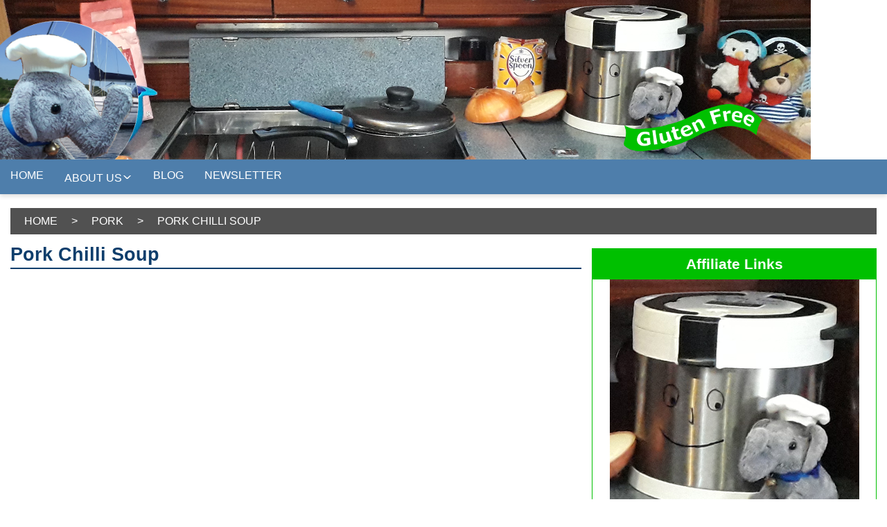

--- FILE ---
content_type: text/html; charset=UTF-8
request_url: http://www.cooks-tour.co.uk/pork-chilli-soup
body_size: 3464
content:
<!DOCTYPE html PUBLIC "-//W3C//DTD XHTML 1.0 Transitional//EN" "http://www.w3.org/TR/xhtml1/DTD/xhtml1-transitional.dtd">
<html xmlns="http://www.w3.org/1999/xhtml" xml:lang="en" lang="en">
<head>
<title>Pork Chilli Soup</title>
<!-- Google tag (gtag.js) -->
<script async src="https://www.googletagmanager.com/gtag/js?id=G-5K3NCXJEVV"></script>
<script>
  window.dataLayer = window.dataLayer || [];
  function gtag(){dataLayer.push(arguments);}
  gtag('js', new Date());
  gtag('config', 'G-5K3NCXJEVV');
</script>
<meta name='description' content='pork chilli soup - published on 10/05/2022 this was a new recipe to us but we could see that it had potential. when we start changing a recipe we start with something other people have written and then we change it and something different emerges but its ' />
<meta name='keywords' content='pork chilli soup,pork,gluten free,soups,mr_d_thermal_cooker,add,tsp,garlic,start,recipe,1,mince,onion,simmer,something,oil,puree,2,tomato,tomatoes,spices,powder,thicken,cornflour,pepper, published, 10/05/2022, new, us, could, potential, changing, other, people, written, then, change, different, emerges' />
<meta name='author' content='gembiz ltd  www.gembiz.co.uk' />
<meta name='revisit-after' content='7 days' />
<meta name='robots' content='index,follow' />
<meta name='viewport' content='user-scalable=yes,initial-scale=1.0' />
<meta property='og:title' content='Pork Chilli Soup' />
<meta property='og:description' content='Pork Chilli Soup - Published on 10/05/2022 This was a new recipe to us but we could see that it had potential. When we start changing a recipe we start with something other people have written and then we change it and something different emerges, but its great seeing the' />
<meta property='og:site_name' content='Cooks Tour' />
<meta property='og:image' content='http://www.cooks-tour.co.uk/images/png-7281-porkChilliSoupThimbnail.png' />
<meta http-equiv='content-type' content='text/html; charset=utf-8' />
<meta http-equiv='content-language' content='en-gb' />
<link rel='stylesheet' type='text/css' href='http://www.cooks-tour.co.uk/styles/slCommon.css' />
<link rel='stylesheet' type='text/css' href='http://www.cooks-tour.co.uk/styles/mediaQueries.css' />
<script language='javascript' type='text/javascript'>
function $wdz(id) { 
    return document.getElementById(id); 
}
function ssearch(id){
	  var art = document.getElementsByName('article')[0];
    if(art.value !='')
         document.location = 'http://www.cooks-tour.co.uk/index.php?pageId='+id+'&article='+ art.value +'&record=Yes'
}
function wdzToggle(id){
   if($wdz(id).style.display==''){
      $wdz(id).style.display='none';
	 }
   else{
      $wdz(id).style.display='';
   }
}
</script>

</head>
<body >
<div id='outer'>
<div id='main'>
<div id='headingBlk'>
<div class='headingCon'>
<div id='companyHeader'>
<div><a href='http://www.cooks-tour.co.uk/'><img src='http://www.cooks-tour.co.uk/styles/images/cornorElly.png' alt='Cooks Tour' title='Cooks Tour' /></a></div>
</div>
</div>
<div class='div'>
<div class='divHdr'>
Main Information
</div >
<div class='divBdy'>
<ul><li><a href='http://www.cooks-tour.co.uk'>Home</a></li>
<li><a href='http://www.cooks-tour.co.uk/about-us'>About Us<img src='http://www.cooks-tour.co.uk/styles/images/v.png' alt='v'/></a><dl><dt><a href='http://www.cooks-tour.co.uk/galley'>Galley</a></dt>
<dt><a href='http://www.cooks-tour.co.uk/beverley-and-gaynor'>Beverley and Gaynor</a></dt>
<dt><a href='http://www.cooks-tour.co.uk/the-galley-crew'>The galley crew</a></dt>
</dl></li>
<li><a href='http://www.cooks-tour.co.uk/blog'>Blog</a></li>
<li><a href='http://www.cooks-tour.co.uk/newsletter'>Newsletter</a></li>
</ul>
</div>
</div>
</div>
<nav>
<div class='thread'>
<div class='threadHdr'>
You are here
</div>
<div class='threadBdy'>
<ul>
<li><a href='http://www.cooks-tour.co.uk'>Home</a></li>
<li>></li>
<li><a href='http://www.cooks-tour.co.uk/category/pork'>Pork</a></li>
<li>></li>
<li>Pork Chilli Soup</li>
</ul>
<div style='clear:both'></div>
</div>
</div>
</nav>
<div id='page'>
<div id='contentArea'>
<main>
<div class='contentWrapper'>
<div class='contentHeading'><h1>Pork Chilli Soup</h1></div>
<div class='contentContent'>
<div style='clear:both; padding-top:20px'></div><iframe width='747' height='420' src="https://www.youtube.com/embed/uDQYStsJFdA" frameborder='0' allow='accelerometer; autoplay; encrypted-media; gyroscope; picture-in-picture' allowfullscreen></iframe><div class='contentDate'>
Published on 10/05/2022</div >
<div class='content'>
<p>This was a new recipe to us but we could see that it had potential. When we start changing a recipe we start with something other people have written and then we change it and something different emerges, but its great seeing the start. Having said that we changed the recipe on this one straight away by uping the spices</p>

<p>Ingredients - SAerves 2</p>

<ul>
<li>Oil</li>
<li>250g pork mince</li>
<li>&frac12; onion</li>
<li>1 clove garlic</li>
<li>1 pepper(red &amp; green)</li>
<li>1 tin tomatoes</li>
<li>&frac12; tsp coriander powder</li>
<li>&frac12; tsp cumin</li>
<li>&frac12; tsp chilli powder</li>
<li>Salt and Pepper</li>
<li>2 tbsp tomato puree</li>
<li>Cornflour to thicken</li>
</ul>
<p>Method</p>

<p>Heat the oil in a pan and add the spices to activate them. Add the chopped onion, pepper and garlic and cook until they are transparrent. Add the pork mince and stir thoughly to make sure the mince does not form a big clump. Add the tomatoes and tomato puree and bring to a simmering boil. Thicken if required with cornflour and simmer for another &frac12; hour. Alternatly put in Mr. D and let it simmer in there,</p>

<p>Garnish with spring onim and serve with garlic toast</p>
</div >
</div >
</div >
</main>
<div class='single-post-share'>
<ul>
<li class='facebook-share'><a href='http://www.facebook.com/share.php?t=Pork+Chilli+Soup&u=http://www.cooks-tour.co.uk/pork-chilli-soup' target='_blank'><img src='http://www.cooks-tour.co.uk/styles/images/blank.png' alt='Face book' title='Face book'/></a></li>
<li class='twitter-share'><a href='https://twitter.com/intent/tweet?text=Pork+Chilli+Soup&url=http://www.cooks-tour.co.uk/pork-chilli-soup' target='_blank'><img src='http://www.cooks-tour.co.uk/styles/images/blank.png' alt='Twitter' title='Twitter'/></a></li>
<li class='pinterest-share'><a href='http://pinterest.com/pin/create/button/?media=http://www.cooks-tour.co.uk/images/png-7281-porkChilliSoupThimbnail.png&description=Pork+Chilli+Soup&url=http://www.cooks-tour.co.uk/pork-chilli-soup' target='_blank'><img src='http://www.cooks-tour.co.uk/styles/images/blank.png' alt='Pinterest' title='Pinterest'/></a></li>
</ul>
</div>
<div style='clear:both'></div>
<div class='prev-link'><a href='http://www.cooks-tour.co.uk/pea-and-ham-soup' target='_self'>< Previous Story</a></div>
<div style='clear:both; height:20px;'></div>
<div class='newsBlock'>
<div class='newsBlockHeading'><h1>Related News</h1></div>
<div class='newsBlockWrapper'>
<div class='col0'>
<div class='colNews'>
<div class='colNewsPicture'>
<a href='http://www.cooks-tour.co.uk/hot-and-sour-soup' target='_blank'><img src='http://www.cooks-tour.co.uk/images/png-3676-HotAndSourSoupThumb.png' title='Watch our &#34;Hot and Sour Soup&#34; video and add comments etc.' alt='Watch our &#34;Hot and Sour Soup&#34; video and add comments etc.'/></a></div>
<div class='colNewsText'>
<div class='colNewsHeading'><a href='http://www.cooks-tour.co.uk/hot-and-sour-soup'>Hot and Sour Soup</a></div>
<div style='clear:both'></div>
</div >
</div>
<div style='clear:both; height:10px;'></div>
<div class='colNews'>
<div class='colNewsPicture'>
<a href='http://www.cooks-tour.co.uk/pork-in-cider' target='_blank'><img src='http://www.cooks-tour.co.uk/images/png-3365-PorkInCiderThumb.png' title='Watch our &#34;Pork in Cider&#34; recipe and add comments' alt='Watch our &#34;Pork in Cider&#34; recipe and add comments'/></a></div>
<div class='colNewsText'>
<div class='colNewsHeading'><a href='http://www.cooks-tour.co.uk/pork-in-cider'>Pork in Cider</a></div>
<div style='clear:both'></div>
</div >
</div>
<div style='clear:both; height:10px;'></div>
</div >
<div class='col1'>
<div class='colNews'>
<div class='colNewsPicture'>
<a href='http://www.cooks-tour.co.uk/champ-and-pork-bellies' target='_blank'><img src='http://www.cooks-tour.co.uk/images/png-6812-champAndPorkBelliesThumb.png' title='Watch our &#34;Champ and Pork Bellies&#34; and add comments etc.' alt='Watch our &#34;Champ and Pork Bellies&#34; and add comments etc.'/></a></div>
<div class='colNewsText'>
<div class='colNewsHeading'><a href='http://www.cooks-tour.co.uk/champ-and-pork-bellies'>Champ and Pork Bellies</a></div>
<div style='clear:both'></div>
</div >
</div>
<div style='clear:both; height:10px;'></div>
<div class='colNews'>
<div class='colNewsPicture'>
<a href='http://www.cooks-tour.co.uk/pork-mole' target='_blank'><img src='http://www.cooks-tour.co.uk/images/png-7282-pork-moleThumb.png' title='Watch our &#34;Pork Mole&#34; and add comments etc' alt='Watch our &#34;Pork Mole&#34; and add comments etc'/></a></div>
<div class='colNewsText'>
<div class='colNewsHeading'><a href='http://www.cooks-tour.co.uk/pork-mole'>Pork Mole</a></div>
<div style='clear:both'></div>
</div >
</div>
<div style='clear:both; height:10px;'></div>
</div>
</div>
</div>
</div>
<div id='contentExtra'>
<div class='newsBoxes'>
<div class='newsBox'>
<div class='newsBoxTitle'>
Affiliate Links
</div>
<div class='newsBoxScript'>
 <a href="https://mrdscookware.com/product-category/thermal-cookers?wpam_id=1" target="_blank">
<img src="http://www.saltylass.co.uk/images/png-6153-mrDLink.png" title="Mr. D Cookware" alt="Mr. D Cookware">
</a>

</div>
</div>

<div class='newsBoxClear'></div>
<div class='newsBox'>
<div class='newsBoxTitle'>
Follow Us
</div>
</div>

<div style='clear:both'></div>
</div>
<div class='twitter'>
<div class='extra'>
</div>
</div>
<div class='rightSection'>
<div class='rightSectionLeft'>
<div class='rightSectionExtra'>
<div class='rightSectionExtraImageOnly'>
<a href='https://www.facebook.com/prudence.and.friends/' target='_blank'><img src='http://www.cooks-tour.co.uk/images/png-9595-prudenceAndFriends.png' title='Prudence and Friends Facebook page' alt='Prudence and Friends Facebook page'/></a>
</div>
</div>

<div class='rightSectionExtra'>
<div class='rightSectionExtraImageOnly'>
<a href='https://www.facebook.com/elly.cook.779' target='_blank'><img src='http://www.cooks-tour.co.uk/images/png-5670-facebook.png' title='Facebook - Salty Lass' alt='Facebook - Salty Lass'/></a>
</div>
</div>

</div>
<div class='rightSectionRight'>
<div class='rightSectionExtra'>
<div class='rightSectionExtraImageOnly'>
<a href='http://www.saltylass.co.uk' target='_self'><img src='http://www.cooks-tour.co.uk/images/png-4153-saltyLassSmall.png' title='Salty Lass' alt='Salty Lass'/></a>
</div>
</div>

<div class='rightSectionExtra'>
<div class='rightSectionExtraImageOnly'>
<a href='https://www.youtube.com/channel/UCthRLhFfXlQf2adN5UJ9upw/' target='_blank'><img src='http://www.cooks-tour.co.uk/images/png-2399-youTube.png' title='You Tube - Sailing Yacht Salty Lass' alt='You Tube - Sailing Yacht Salty Lass'/></a>
</div>
</div>

</div>
<div style='clear:both'></div>
</div>
<div class='cat'>
<div class='catHdr'>
Categories
</div >
<div class='catBdy'>
<ul><li><a href='http://www.cooks-tour.co.uk/category/beef'>Beef</a></li>
<li><a href='http://www.cooks-tour.co.uk/category/lamb'>Lamb</a></li>
<li><a href='http://www.cooks-tour.co.uk/category/pork'>Pork</a></li>
<li><a href='http://www.cooks-tour.co.uk/category/chicken'>Chicken</a></li>
<li><a href='http://www.cooks-tour.co.uk/category/soups'>Soups</a></li>
<li><a href='http://www.cooks-tour.co.uk/category/mains'>Mains</a></li>
<li><a href='http://www.cooks-tour.co.uk/category/basics'>Basics</a></li>
<li><a href='http://www.cooks-tour.co.uk/category/puddings-and-desserts'>Puddings and Desserts</a></li>
<li><a href='http://www.cooks-tour.co.uk/category/casseroles'>Casseroles</a></li>
<li><a href='http://www.cooks-tour.co.uk/category/leftovers'>Leftovers</a></li>
<li><a href='http://www.cooks-tour.co.uk/category/vegetarian'>Vegetarian</a></li>
<li><a href='http://www.cooks-tour.co.uk/category/diet'>Diet</a></li>
<li><a href='http://www.cooks-tour.co.uk/category/easy-cook'>Easy Cook</a></li>
<li><a href='http://www.cooks-tour.co.uk/category/gluten-free'>Gluten Free</a></li>
<li><a href='http://www.cooks-tour.co.uk/category/masterclass'>Masterclass</a></li>
<li><a href='http://www.cooks-tour.co.uk/category/mr-d-thermal-cooker'>Mr. D Thermal Cooker</a></li>
</ul>
</div>
</div>
</div>
<div style='clear:both'></div>
</div>
<div id='footer'>
<div class='footerCopy'><b>&copy; Copyright Cooks Tour 2026. All Right Reserved.</b></div>
</div>
</div>
</div>
</body>
</html>


--- FILE ---
content_type: text/css
request_url: http://www.cooks-tour.co.uk/styles/slCommon.css
body_size: 4402
content:
@CHARSET "UTF-8";

/* ===== DOM elements ========================================================== */

body {
     font: normal 16px Verdana, helvetica, sans-serif;
     margin: 0;
     padding: 0;
     color: #666099;
     
     background: #336699;
     background:white;
     
     
}

table, tr, td {
     margin: 0;
     padding: 0;
     border: 0;
     border-collapse: collapse;

}

td, tr {
     text-align: left;
     vertical-align: top;
}

td,th {
     padding: 4px;
     
}

th {
     background-color: #eeeeee;
     
}

h1{
	font-size: 1.7em;
     margin-top: 0;
     color: #0e3e6c;
	text-align: left;
     margin:0px;
	
}

h2 {
     color: #00c000;
     font-size: 1.5em;
}

h3 {
     color: #00c000;
     font-size: 1.25em;
}

a {
     color: #ff8f00;
     text-decoration: none;
}





input,select,textarea {
     margin: 0px 0px 5px 0px;
     border: 1px solid #d0d0d0;
}

input[type="text"] {
     height:25px;
}

input[type="submit"]{
     background-color    : #0e3e6c;
     padding       : 10px;
     border        : 0px;
     cursor        : pointer;

     color: white;
     font-weight: bold;
     height: 40px;
}



/* Main items */

#outer{
	text-align:center;
	width: 1170px;
	border: 1px solid #0e3e6c;
	margin:auto;
	box-shadow: 3px 3px 6px #dddddd;
	background: white;

}
#main{
	clear:both;
}

.headingCon{
     width: 1170px;
     margin:auto;
     background-image: url(./images/cookTourGlutenFreeHeader.png);
     background-repeat: no-repeat;
     height:230px;
}
#companyHeader{
	float:left;
	padding:0px;
	padding-top: 30px;
	margin:0px;
	
	
}
#companyHeader img{
	height: 200px;
}
.thread{
	position:relative;
	text-align:left;
	clear:both;
	width:1140px;
	margin: 20px auto 0px auto;
	padding:0px;
	text-transform: uppercase;
	color:white;
}
.thread a{
     
     color:white;
}
.thread a:hover{
     
     color:yellow;
}
.threadHdr{
	background : black;
	float :left;
	height:20px;
	width:140px;
	
	padding : 10px 15px;
	
}
.threadBdy{
	background: #515151;
	padding :0px;
	width:100%;
	
}
.threadBdy ul{
          list-style: none;
          margin:0px 20px;
}
.threadBdy ul li {
     float: left;
     padding:10px 0px 10px 20px;
     margin:0px;
}
#page{
	clear:both;
	width: 1170px;
	background: white;
	margin: 0px auto;
}
#contentArea{
	width: 750px;
	float:left;
	padding:20px 0px 30px 15px;
	line-height: 1.4;
}


.contentText{
	text-align:left;
	width: 360px;
	float:left;
	

}
.content, .site-map{
     text-align:justify;
     padding:20px 0px;
     
     
}


.contentHeading, .site-mapHdr{
	padding:0px;
	margin:0px;
	border-bottom : 2px solid #0e3e6c;
}
.site-mapSpacer, .site-mapBdy{
     
     margin-top: 10px;
}
#contentExtra{

	float:right;
	width:360px;
	padding: 20px 15px;
}
.imgLEFT{
	padding:0px 20px 10px 0px;
	float: left;
}
.imgLEFT img{
	width: 370px;
	
}
.imgRIGHT{
     padding:0px 0px 10px 20px;
     float: right;
}
.imgRIGHT img{
	width:370px;
}
.imgCENTRE{
    padding: 10px 0px 0px 0px;
}

.imgCENTRE img{
	width: 100%;
	padding: 0px;
}
.imgNEWS{
	float:left;
	border-right:20px solid white;
	width: 370px;
	overflow:hidden;

}

.imgNEWS a:hover{
	opacity:0.6;
}

.imgNEWS img{
     width: 370px;
     
}
/* Tab navigation */



#tabArea {
     position: relative;     
     padding: 0;
     margin: 0;
}


  
.tabMenu {
    padding: 15px 0px 0px 0px;
    margin: 0;
    height: 27px;
    border-bottom: 2px solid #0e3e6c;
}

.tabMenu li {
     float: left;
     cursor: default;
     padding: 0;
     list-style: none;
     padding: 0px 10px 0px 0px;

}
.tabA{
     background: #00c000;
     padding: 5px 10px;
     text-decoration: none;
     font-weight :bold;
     color : white;
}
.tabA:hover{
     color:yellow;
}
.currentA{
     background: #0e3e6c;
     color:white;
}


.tabDiv  {
     position: absolute;
     z-index:0;
     top: 40px;
     left:0px;
     padding: 0;
     z-index: 0;
     display: none;
}

.currentDiv {
     display: block;     
}

.row1Dta {
     background-color: #f8f8ff;
     border-bottom: 1px solid #e8e8ff;
}

.row2Dta {
     background-color: white;
     border-bottom: 1px solid #e8e8ff;
}


/* ==== Main Navigation ===== */

.div{
	clear:both;
	position: relative;
	z-index:99;

background: #4e7eab;

     height: 50px;
     width:100%;
     padding:0px;
     margin:0px;
     box-shadow: 0px 3px 6px #dddddd;
      
      text-transform: uppercase;
}
.divHdr, .mobileHdr{
     display:none;
}
.divBdy{
	 width: 1170px;
	 margin: 0px auto;
	 padding:0px;
	 position :relative;
}

.divBdy ul{
     list-style: none;
     padding :0px;
     margin:0px;
}

.div ul li {
     float: left;
     padding:14px 0px;
     margin:0px;
}

.div .currentPage a{
	background:#0e3e6c;
}
.div .currentPage a:hover, .div .currentSubPage a:hover{
     color:white;
     background:#0e3e6c;
}
.div .currentSubPage a{
     padding: 15px 20px;
     background:#0e3e6c;
     color:white;
}
.div li a{
     color: white;
     padding: 15px 15px;
     
}

.div li a:hover, .div .currentPage dt a:hover{
	color: #bdd0e3;
	text-decoration:none;
	background:#0e3e6c;

}
.div .currentPage dt a{
     background: #4e7eab;
     text-decoration:none;

}

.div dl{
     display:none;
          float:left;
     background:#4e7eab;
     position: absolute;
     padding:  0px 0px;
     margin:15px 0px;
     z-index: 99;
          width:250px;
}

.div dt a{
	list-style: none;
	float:left;
	clear:both;
     color: white;
     padding:  10px 20px;
     margin:0px;
     text-align:left;
     width:210px;
}






.div li:hover dl{
     display: block;
}

/* Mobile menu*/
.mobileBdy{
      width: 100%;
      margin: 0px auto;
      padding: 0px;
      position :relative;
}

.mobileBdy ul{
     list-style: none;
     padding:0px;
     margin:0px;

}

.mobile ul li {
     margin:0px;
     padding: 10px 0px 10px 0px;     
     text-align: left;
     position: relative;
     width:100%;
}
.mobileBdy img{
	display: none;
}
.mobileBdy li a{
     color: black;
     padding: 10px 15px;
     margin: 0px; 
}

.mobile .currentPage{
	background:#0e3e6c;
}
.mobile .currentPage a{
     color:white;   
}
.mobile .currentPage a:hover, .mobile .currentSubPage a:hover{
     color:red;
}

.mobile li a:hover, .mobile .currentPage dt a:hover{
     color:white;
     text-decoration:none;

}
.mobile .currentPage dt a{
     background: white;
     color: black;

}


.mobile li dl{
	display: inline;
     position:relative;
     left:0px;
     top: 10px;
     padding:  0px;
     margin: 0px;
     z-index: 99;
     width: 100%;
     background : white;
}

.mobile dt a{
     list-style: none;
     float:left;
     clear:both;
     color: black;
     padding:  10px 0px 10px 50px;
     margin:0px;
     text-align:left;
}
.modile .currentPage dt a{
     text-decoration:none;
}
.mobileBdy dt{
     height: 40px;
}

.mobile .currentSubPage{
     background:#0e3e6c;
}
.mobile .currentSubPage a{
     padding:  10px 0px 10px 50px;
     color:white;
}










/* Search */
#search{
	position: absolute;
	top:0px;
	right:0px;
	text-align :right;
	
}
#search-panel{
	background : white;
	padding: 10px;
	border: 1px solid black;
	
}
.topRightIcon{
     top:0px;
     right:0px;
     padding-right:15px;
}
/* Mobile menu */
.topLeftIcon{
     top:0px;
     left:0px;
     padding-left: 15px;
     float:left;
}

#mobile-menu{
	position: absolute;
	top: 50px;
	left:0px;
     background : white;
     padding: 0px;
     border-bottom: 1px solid #0e3e6c;
     
}
/* Categories */

.cat{
     clear:both;
     padding-top: 10px;
     text-transform: uppercase;
}
.catHdr, .twitter .extraTitle{
     color:#0e3e6c;
     text-align: left;
     padding: 5px 0px;
     float:left;
     font-size: 1.7em;
     font-weight: bold;
     margin-top: 10px;
}
.catBdy{
	clear:both;
      border-top: 2px solid #0e3e6c;
      padding-left:10px;
}

.catBdy ul{
	clear: both;

     list-style-type: disc;
    
     margin:0px;
     padding: 10px;
}

.cat ul li {
     float: left;
      padding :12px 15px 12px 0px;
     margin:0px 10px 0px 0px;
}

/* Home page details */

.newsBlock{
	padding-bottom:20px;
}
.newsBlockLink{
	float:right;
}
.newsBlockWrapper{
	clear:both;
	border-top: 2px solid #0e3e6c;
}

/* Home News stories */
.fullNews{
	padding:10px 0px;
}
.fullNewsPicture{
	width:750px;
	height: 400px;
	overflow: hidden;
	background: black;
	position:relative;
}
.fullNewsPicture img{
     opacity:0.8;
     width:100%;
}
.fullNewsPicture a:hover img{
     opacity:1.0;
}
.fullNewsPicture .fullNewsHeading a{
     color:white;
}
.fullNewsPicture:hover .fullNewsHeading a{
     color:#0e3e6c;
}
.fullNewsHeading{
     position: absolute;
     top: 300px;
     z-index:99;
     font-size:1.3em;
     font-weight:bold;
     padding :10px;
}
.fullNewsLinks{
	position: absolute;
	top: 350px;
	z-index:99;
}
.fullNewsText, .colNewsText{
	display:none;
}
.col0, .col1{
	float:left;
	width: 365px;
}
.col1{
	padding-left : 20px;
}

.colNews, .colNewsExtra{
	padding:10px 0px;
}
.colNews{
     border-bottom: 1px solid #cccccc;
}
.colNewsPicture, .colNewsExtraPicture{
	
	width: 365px;
	overflow:hidden;
	position:relative;
	
}
.colNewsExtraPicture{
	border-bottom:10px solid white;
}
.colNewsPicture img, .colNewsExtraPicture img{
	width: 100%;
}
.colNewsPicture a:hover img, .colNewsExtraPicture a:hover img{
	opacity:0.6;
}


.colNewsPicture .colNewsHeading a, .colNewsExtraPicture .colNewsExtraHeading a{
     color:white;
}
.colNewsPicture:hover .colNewsHeading a, .colNewsExtraPicture:hover .colNewsExtraHeading a{
     color:#0e3e6c;
}
.colNewsHeading{
     font-weight:bold;
     text-align: left;
}
.colNewsLinks, .colNewsExtraLinks{
     position: absolute;
     top: 150px;
     z-index:99;
}


.colNewsExtraText{
	text-align:left;

}

.smallNews, .smallNewsLine, .smallNewsSpaceLine{
	width: 368px;
	height: 140px;
	border-bottom: 1px solid #cccccc;
	overflow: hidden;
	
}

.smallNewsPicture, .smallNewsLinePicture, .smallNewsSpaceLinePicture{
     
     background:black;
     width: 130px;
     height: 80px;
     overflow:hidden;
     float: left;
     border-right:10px solid white;
     
}
.smallNewsSpaceLinePicture{
	border-top: 10px solid white;
}
.smallNewsPicture img, .smallNewsLinePicture img, .smallNewsSpaceLinePicture img{
	
	width: 100%;
	opacity:0.8;
	padding-right: 10px;
	
}

.smallNewsPicture a:hover img, .smallNewsLinePicture a:hover img, .smallNewsSpaceLinePicture a:hover img{
     opacity:1.0;
}

.smallNewsText, .smallNewsLineText, .smallNewsSpaceLineText {
	width:205px;
	float:left;
	text-align:left;

}
.smallNewsSpaceLineText {
	padding-top:10px;
}
.smallNewsHeading, .smallNewsLineHeading, .smallNewsSpaceLineHeading{
	font-weight:bold;
	padding-bottom : 10px;
}
/* News Feed */
.newsFeedBlk{
	background : #515151;
	height:50px;
}
.newsFeedCon{
	width: 1170px;
	height: 40px;
	margin:auto;

}
.newsFeedHdr{
	float:left;
	color:white;
	background: black;
	width:150px;
     height: 40px;
     margin: 5px 15px;
     text-transform: uppercase;
     font-weight: bold;
     padding: 2px;
}
.newsFeedBdy{
	float:left;
	height: 50px;
	width:800px;
	text-align :left;
	overflow:hidden;
	  position: relative;
}
.newsFeedBdy a{
	color: white;
	font-weight: bold;
	font-size: 1.1em;
}

.singleNewsFeedHdr{
	font-weight: bold;
}
.singleNewsFeedBdy{
	padding : 0px 15px 15px 15px;
	text-align:justify;
}
#newsFeed{
  position: relative;
  top:0px;
  
  height: 20px;
}
.newsFeedItem{
     position: relative;
  float: left;
  display: block;
  width:800px;

}
.newsFeedExt{
     float:right;
     color:white;
	text-align: right;
	margin: 0px 15px;
	font-size: 1.1em;
}


/* Quiz Page */

.correctMsg{
     background: #00c000;
     color : white;
     font-size: 1.5em;
     font-weight: bold;
     padding : 5px 10px;
     
}
.wrongMsg{
     background: red;
     color : white;
     font-size: 1.5em;
     font-weight: bold;
     padding : 5px 10px;
     
}
.spacer{
	clear:both;
	height:15px;
}

/* Extras */




.headerSection .extraMainText{
	margin: 0px;
	padding: 50px 15px;
	text-align: right;
}

.newsBox, .dataDictionary, .demoNotes{
	clear:both;
	border: 1px solid #00c000;
	background: white;
	overflow:hidden;
}

.newsBoxTitle, .dataDictionaryTitle, .demoNotesTitle{

	font-size: 1.3em;
	color:white;
	padding :10px;
	font-weight :bold;
	background:#00c000;
	
}
.newsBoxMainText, .newsBoxOpening{
     padding: 10px 15px;
     text-align:justify;
}
.newsBoxLinkText{
	padding: 20px 0px;
}
.newsBoxLinkText a{
     border: 1px solid white;
     padding: 5px;
     color: white;
    text-transform: uppercase;
}
.newsBoxImageOnly{
	padding-bottom : 20px;
}
.newsBoxClear{
	clear:both;
	height:20px;
}

.rightSectionLeft{
	float: left;
}
.rightSectionRight{
     float: left;
     padding-left: 20px;
}
.rightSectionExtraImageOnly{
	padding-top: 20px;
}
.rightSectionExtraImageOnly img{
	width:170px;
}





/* css for particular pages */

.addContent{
	text-align: justify;
}
.newsItem{
	padding: 20px 0px;
}

.newsItemText{
	float:left;
	width: 360px;
	text-align: justify;
	padding: 0px 0px 20px 0px;

}
.newsItemText h2{
     padding : 0px;
     margin: 0px;
	padding-bottom :10px;
	font-size: 1.0em;
}
.newsItemLinks{
	list-style: none;
	padding:0px;
     margin: 10px 0px 0px 0px;
	
}
.newsItemLinks li{
	padding: 5px 0px 5px 0px;
	margin: 0px 10px 10px 0px;
}

.newsItemLinkText, .newsItemCatText{
     padding: 10px 0px 5px 0px;
     float: left;
     
     
}
.newsItemCatText{
	
}

.newsItemLinkText a{
     border: 1px solid #0e3e6c;
     padding: 5px;
     color: #0e3e6c;
    text-transform: uppercase;
}
.newsItemCatText a{
     
     padding: 5px;
     color: white;
    text-transform: uppercase;
}


.navLinkMore {
     display: inline;
}    

#pictureMask{

	height: 428px;
	overflow:hidden;

  position: relative;
  overflow: hidden;
  background: white;
  border:15px solid white;
  border-bottom: 0px solid white;
  border-top: 20px solid white;
}
#pictureContent {
  position: relative;
}
.pictureContent{
     position: relative;
  float: left;
  display: block;

}
.pictureTextContainer{
	position: absolute;
	top: 190px;
	z-index :50;
	color: white;
	text-align : left;
	padding:20px 60px;
	font-size: 1.2em;
	font-weight: bold;
	text-transform: uppercase;
}
.pictureTextContainer h2{
	color:white;
	font-size:1.6em;
}
.pictureContent img{
	width:1140px;
}
.linkText{
	float:left;
	     background-color    : #0e3e6c;
     padding       : 10px 20px 0px 20px;
     border        : 0px;
     cursor        : pointer;

     
     font-weight: normal;
     height: 40px;
}
.linkText a{
	color: white;
}
#prevSlide{
	background-image: url(./images/prev.png);
	height:40px;
	width:40px;
	position: absolute;
     top: 180px;
     left:10px;
     z-index:80;
}
#nextSlide{
     background-image: url(./images/next.png);
     height:40px;
     width:40px;
     position: absolute;
     top: 180px;
     right:10px;
      z-index:80;
}

/* forms */
#contactUsFrm{
	padding:10px;
}
.requiredField {
     background: #ffffe0;
}
.robotField{
	display:none;
}
.errorMsg{
	border: 1px solid red;
	padding: 10px;
	text-align: left;
	margin: 5px 0px;
}
.otherMsg{
	border: 1px solid blue;
	padding: 10px;
	text-align: left;
	margin: 5px 0px;
}


footer {
	margin: 0px;
	padding: 0px;
	background :#eaeaea;
	border-top : 5px solid #0e3e6c;
}

.footerCopy{
	text-align: left;
     padding:15px;  
}

.ftrHdr{
	display:none;
}
.ftr{
     float:right;
     padding: 0px 15px;   
}
.ftrBdy ul{
	list-style: none;
}
.ftrBdy li{
	float: right;
}

/* share */
.single-post-share{
	clear: both;
	text-align :left;
}
.single-post-share ul{
     list-style: none;
     padding :0px 0px;
     margin:0px;
}

.single-post-share ul li {
     float: left;
     padding:0px;
     margin:0px;
     width: 50px;
     height: 50px;
     padding-right:15px;
}
.single-post-share img{
	padding: 0px;
	margin: 0px; 

}
.single-post-share a{
	position: absolute;
}
.facebook-share a{
     background-repeat: no-repeat;
     background-position: top left;
     padding: 0px;
     margin: 0px;
}
.facebook-share a{
	background-image: url(./images/MS_Facebook_50.png);
}
.facebook-share a:hover{
     opacity: 0.6;
}
.twitter-share a{
     background-image: url(./images/MS_Twitter_50.png);
}
.twitter-share a:hover{
     opacity: 0.6;
}
.pinterest-share a{
     background-image: url(./images/MS_Pinterest_50.png);
}
.pinterest-share a:hover{
     opacity: 0.6;
}

/* Additional links */
.prev-link{
	padding-top: 30px;
	float:left;
	text-align:left;
	
}
.next-link{
     padding-top: 30px;
     float:right;
     text-align:right;
     
}
.searchText{
	padding:20px 0px;
	text-align:left;
}
.navLink{
	clear:both;
	padding: 20px 10px 20px 0px;
	text-align:left;
}

/* Results bar */
.navLinkHdr{
     display:none;
}
.navBarLink a{
     padding:10px;
     border: 1px solid #0e3e6c;
}
.navBarLink a:hover{
     background:  #0e3e6c;
     color: white;
}
.navBarCurrentPage{
	padding: 10px;
	border: 1px solid #0e3e6c;
	background:  #0e3e6c;
	color: white;
	
}
/*Gallery*/
.galleryImgOdd{
	float:left;
	padding: 0px 10px 10px 0px;	
}
.galleryImgEven{
     float:left;
     padding: 0px 0px 10px 0px;
}
.galleryCount{
	text-align: right;
}
.galleryText{
     text-align:left;
}
/* ===== Slimbox) ===== */
#lbOverlay {
position: fixed;
z-index: 9999;
left: 0;
top: 0;
width: 100%;
height: 100%;
background-color: #000;
cursor: pointer;
}

#lbCenter, #lbBottomContainer {
position: absolute;
z-index: 9999;
overflow: hidden;
background-color: #fff;
}

.lbLoading {
background: #fff url('./images/loading.gif') no-repeat center;
}

#lbImage {
position: absolute;
left: 0;
top: 0;
border: 10px solid #fff;
background-repeat: no-repeat;
}

#lbPrevLink, #lbNextLink {
display: block;
position: absolute;
top: 0;
width: 50%;
outline: none;
}

#lbPrevLink {
left: 0;
}

#lbPrevLink:hover {
background:  url('./images/prevlabel.gif') no-repeat 0 15%;
}

#lbNextLink {
right: 0;
}

#lbNextLink:hover {
background: transparent url('./images/nextlabel.gif') no-repeat 100% 15%;
}

#lbBottom {
font-family: Verdana, Arial, Geneva, Helvetica, sans-serif;
font-size: 16px;
color: #666;
line-height: 1.4em;
text-align: left;
border: 10px solid #fff;
border-top-style: none;
}

#lbCloseLink {
display: block;
float: right;
width: 66px;
height: 22px;
background: transparent url('./images/closelabel.gif') no-repeat center;
margin: 5px 0;
outline: none;
}

#lbCaption, #lbNumber {
margin-right: 71px;
}

#lbCaption {
font-weight: bold;
}




--- FILE ---
content_type: text/css
request_url: http://www.cooks-tour.co.uk/styles/mediaQueries.css
body_size: 4192
content:

@media screen and (max-width:1440px) 
 {

    body{
        width:          1440px;
    }
    #outer{
        width:          1440px;
        border:         0px solid white;
    }
    
    /* Heading */
   
    .headingCon{
        width:          1440px;
    }
    
    /* Navigation Menu */
    
    .divBdy{
        width:          1440px;
    }

    /* thread */

    .threadHdr{
        display:        none;
    }

    .thread{
        width:          1410px;
    }
     
    .threadBdy ul{
        padding:        0px;
        margin:         0px;
    }
    
    /* Page */
     
    #page, #main{
        width:          1440px;
    }
    #contentArea{
        width:          930px;
    }
    
    #contentArea{
        padding:        10px 0px 10px 15px;
    }
    .contentText{
        width:          930px;
    }
    
    #contentExtra{
        width:         465px;
        float:left;
    }
    
    .rightSectionExtraImageOnly img{
         width:         465px;
     }
     
     .rightSectionRight{
        padding : 0px;
    }

     /* Pictures */
    .imgLEFT, .imgRIGHT, .imgNEWS, .colNewsPicture{
        padding:        0px;
        margin:         0px;
        padding-bottom: 15px;
        width:          930px;
          
     }
     .imgNEWS{
        border-right:    0px solid white;
     }
     
    .imgLEFT img, .imgRIGHT img, .imgNEWS img, .colNewsPicture img{
        width:          930px;
        padding:        0px;
        margin:         0px;
    }
    
    
    
    /* Other Bits */

    .newsItemText{
        padding-top:    20px;
        width:          930px;
    }
    .smallNews, .smallNewsLine, .smallNewsSpaceLine{
        width:          930px;
     }
     
    .smallNewsLineText, .smallNewsText, .smallNewsSpaceLineText{
        width:          760px;
    }
    
    .newsBoxLinkText{
        display:        none;
        
    }
     
     /* Picture Column */
     
    .col0, .col1{
        width:          930px;
    }

    .col1{
        padding-left:   0px;
    }
    .colNews{
        width:          930px;
    }
    
     
     /* Home page */
     .fullNewsPicture, .colNewsExtraPicture{
        width:          930px;
     
     }
     .colNewsExtra{
     height: 760px;
 }


  
    .pictureContent img{
        width:          1410px;
    }
    
    .pictureTextContainer{
        top:            10px;
    }
    
    .linkContent h2{
        font-size:    16pt;
    }
    .galleryThumb img{
        width:           930px;
    }
    .single-post-share  ul li {
        padding-right:35px;
    }


}





@media screen and (max-width:1366px) 
 {

    body{
        width:          1366px;
    }
    #outer{
        width:          1366px;
        border:         0px solid white;
    }
    
    /* Heading */
   
    .headingCon{
        width:          1366px;
    }
    
    /* Navigation Menu */
    
    .divBdy{
        width:          1366px;
    }

    /* thread */

    .threadHdr{
        display:        none;
    }

    .thread{
        width:          1336px;
    }
     
    .threadBdy ul{
        padding:        0px;
        margin:         0px;
    }
    
    /* Page */
     
    #page, #main{
        width:          1366px;
    }
    #contentArea{
        width:          881px;
    }
    
    #contentArea{
        padding:        10px 0px 10px 15px;
    }
    .contentText{
        width:          881px;
    }
    
    #contentExtra{
        width:         440px;
        float:left;
    }
    
    .rightSectionExtraImageOnly img{
         width:         440px;
     }
     
     .rightSectionRight{
        padding : 0px;
    }

     /* Pictures */
    .imgLEFT, .imgRIGHT, .imgNEWS, .colNewsPicture{
        padding:        0px;
        margin:         0px;
        padding-bottom: 15px;
        width:          881px;
          
     }
     .imgNEWS{
        border-right:    0px solid white;
     }
     
    .imgLEFT img, .imgRIGHT img, .imgNEWS img, .colNewsPicture img{
        width:          881px;
        padding:        0px;
        margin:         0px;
    }
    
    
    
    /* Other Bits */

    .newsItemText{
        padding-top:    20px;
        width:          881px;
    }
    .smallNews, .smallNewsLine, .smallNewsSpaceLine{
        width:          881px;
     }
     
    .smallNewsLineText, .smallNewsText, .smallNewsSpaceLineText{
        width:          711px;
    }
    
    .newsBoxLinkText{
        display:        none;
        
    }
     
     /* Picture Column */
     
    .col0, .col1{
        width:          881px;
    }

    .col1{
        padding-left:   0px;
    }
    .colNews{
        width:          881px;
    }
    
     
     /* Home page */
     .fullNewsPicture, .colNewsExtraPicture{
        width:          881px;
     
     }
     .colNewsExtra{
     height: 729px;
 }


  
    .pictureContent img{
        width:          1336px;
    }
    
    .pictureTextContainer{
        top:            10px;
    }
    
    .linkContent h2{
        font-size:    16pt;
    }
    .galleryThumb img{
        width:           881px;
    }

}





@media screen and (max-width:1280px) 
 {

    body{
        width:          1280px;
    }
    #outer{
        width:          1280px;
        border:         0px solid white;
    }
    
    /* Heading */
   
    .headingCon{
        width:          1280px;
    }
    
    /* Navigation Menu */
    
    .divBdy{
        width:          1280px;
    }

    /* thread */

    .threadHdr{
        display:        none;
    }

    .thread{
        width:          1250px;
    }
     
    .threadBdy ul{
        padding:        0px;
        margin:         0px;
    }
    
    /* Page */
     
    #page, #main{
        width:          1280px;
    }
    #contentArea{
        width:          824px;
    }
    
    #contentArea{
        padding:        10px 0px 10px 15px;
    }
    .contentText{
        width:          824px;
    }
    
    #contentExtra{
        width:         411px;
        float:left;
    }
    
    .rightSectionExtraImageOnly img{
         width:         411px;
     }
     
     .rightSectionRight{
        padding : 0px;
    }

     /* Pictures */
    .imgLEFT, .imgRIGHT, .imgNEWS, .colNewsPicture{
        padding:        0px;
        margin:         0px;
        padding-bottom: 15px;
        width:          824px;
          
     }
     .imgNEWS{
        border-right:    0px solid white;
     }
     
    .imgLEFT img, .imgRIGHT img, .imgNEWS img, .colNewsPicture img{
        width:          824px;
        padding:        0px;
        margin:         0px;
    }
    
    
    
    /* Other Bits */

    .newsItemText{
        padding-top:    20px;
        width:          824px;
    }
    .smallNews, .smallNewsLine, .smallNewsSpaceLine{
        width:          824px;
     }
     
    .smallNewsLineText, .smallNewsText, .smallNewsSpaceLineText{
        width:          654px;
    }
    
    .newsBoxLinkText{
        display:        none;
        
    }
     
     /* Picture Column */
     
    .col0, .col1{
        width:          824px;
    }

    .col1{
        padding-left:   0px;
    }
    .colNews{
        width:          824px;
    }
    
     
     /* Home page */
     .fullNewsPicture, .colNewsExtraPicture{
        width:          824px;
     
     }
     .colNewsExtra{
     height: 692px;
 }


  
    .pictureContent img{
        width:          1250px;
    }
    
    .pictureTextContainer{
        top:            10px;
    }
    
    .linkContent h2{
        font-size:    16pt;
    }
    .galleryThumb img{
        width:           824px;
    }

}





@media screen and (max-width:1208px) 
 {

    body{
        width:          1208px;
    }
    #outer{
        width:          1208px;
        border:         0px solid white;
    }
    
    /* Heading */
   
    .headingCon{
        width:          1208px;
    }
    
    /* Navigation Menu */
    
    .divBdy{
        width:          1208px;
    }

    /* thread */

    .threadHdr{
        display:        none;
    }

    .thread{
        width:          1178px;
    }
     
    .threadBdy ul{
        padding:        0px;
        margin:         0px;
    }
    
    /* Page */
     
    #page, #main{
        width:          1208px;
    }
    #contentArea{
        width:          776px;
    }
    
    #contentArea{
        padding:        10px 0px 10px 15px;
    }
    .contentText{
        width:          776px;
    }
    
    #contentExtra{
        width:         387px;
        float:left;
    }
    
    .rightSectionExtraImageOnly img{
         width:         387px;
     }
     
     .rightSectionRight{
        padding : 0px;
    }

     /* Pictures */
    .imgLEFT, .imgRIGHT, .imgNEWS, .colNewsPicture{
        padding:        0px;
        margin:         0px;
        padding-bottom: 15px;
        width:          776px;
          
     }
     .imgNEWS{
        border-right:    0px solid white;
     }
     
    .imgLEFT img, .imgRIGHT img, .imgNEWS img, .colNewsPicture img{
        width:          776px;
        padding:        0px;
        margin:         0px;
    }
    
    
    
    /* Other Bits */

    .newsItemText{
        padding-top:    20px;
        width:          776px;
    }
    .smallNews, .smallNewsLine, .smallNewsSpaceLine{
        width:          776px;
     }
     
    .smallNewsLineText, .smallNewsText, .smallNewsSpaceLineText{
        width:          606px;
    }
    
    .newsBoxLinkText{
        display:        none;
        
    }
     
     /* Picture Column */
     
    .col0, .col1{
        width:          776px;
    }

    .col1{
        padding-left:   0px;
    }
    .colNews{
        width:          776px;
    }
    
     
     /* Home page */
     .fullNewsPicture, .colNewsExtraPicture{
        width:          776px;
     
     }
     .colNewsExtra{
     height: 661px;
 }


  
    .pictureContent img{
        width:          1178px;
    }
    
    .pictureTextContainer{
        top:            10px;
    }
    
    .linkContent h2{
        font-size:    16pt;
    }
    .galleryThumb img{
        width:           776px;
    }

}





@media screen and (max-width:1200px) 
 {

    body{
        width:          1200px;
    }
    #outer{
        width:          1200px;
        border:         0px solid white;
    }
    
    /* Heading */
   
    .headingCon{
        width:          1200px;
    }
    
    /* Navigation Menu */
    
    .divBdy{
        width:          1200px;
    }

    /* thread */

    .threadHdr{
        display:        none;
    }

    .thread{
        width:          1170px;
    }
     
    .threadBdy ul{
        padding:        0px;
        margin:         0px;
    }
    
    /* Page */
     
    #page, #main{
        width:          1200px;
    }
    #contentArea{
        width:          770px;
    }
    
    #contentArea{
        padding:        10px 0px 10px 15px;
    }
    .contentText{
        width:          770px;
    }
    
    #contentExtra{
        width:         385px;
        float:left;
    }
    
    .rightSectionExtraImageOnly img{
         width:         385px;
     }
     
     .rightSectionRight{
        padding : 0px;
    }

     /* Pictures */
    .imgLEFT, .imgRIGHT, .imgNEWS, .colNewsPicture{
        padding:        0px;
        margin:         0px;
        padding-bottom: 15px;
        width:          770px;
          
     }
     .imgNEWS{
        border-right:    0px solid white;
     }
     
    .imgLEFT img, .imgRIGHT img, .imgNEWS img, .colNewsPicture img{
        width:          770px;
        padding:        0px;
        margin:         0px;
    }
    
    
    
    /* Other Bits */

    .newsItemText{
        padding-top:    20px;
        width:          770px;
    }
    .smallNews, .smallNewsLine, .smallNewsSpaceLine{
        width:          770px;
     }
     
    .smallNewsLineText, .smallNewsText, .smallNewsSpaceLineText{
        width:          600px;
    }
    
    .newsBoxLinkText{
        display:        none;
        
    }
     
     /* Picture Column */
     
    .col0, .col1{
        width:          770px;
    }

    .col1{
        padding-left:   0px;
    }
    .colNews{
        width:          770px;
    }
    
     
     /* Home page */
     .fullNewsPicture, .colNewsExtraPicture{
        width:          770px;
     
     }
     .colNewsExtra{
     height: 657px;
 }


  
    .pictureContent img{
        width:          1170px;
    }
    
    .pictureTextContainer{
        top:            10px;
    }
    
    .linkContent h2{
        font-size:    16pt;
    }
    .galleryThumb img{
        width:           770px;
    }

}





@media screen and (max-width:1125px) 
 {

    body{
        width:          1125px;
    }
    #outer{
        width:          1125px;
        border:         0px solid white;
    }
    
    /* Heading */
   
    .headingCon{
        width:          1125px;
    }
    
    /* Navigation Menu */
    
    .divBdy{
        width:          1125px;
    }

    /* thread */

    .threadHdr{
        display:        none;
    }

    .thread{
        width:          1095px;
    }
     
    .threadBdy ul{
        padding:        0px;
        margin:         0px;
    }
    
    /* Page */
     
    #page, #main{
        width:          1125px;
    }
    #contentArea{
        width:          720px;
    }
    
    #contentArea{
        padding:        10px 0px 10px 15px;
    }
    .contentText{
        width:          720px;
    }
    
    #contentExtra{
        width:         360px;
        float:left;
    }
    
    .rightSectionExtraImageOnly img{
         width:         360px;
     }
     
     .rightSectionRight{
        padding : 0px;
    }

     /* Pictures */
    .imgLEFT, .imgRIGHT, .imgNEWS, .colNewsPicture{
        padding:        0px;
        margin:         0px;
        padding-bottom: 15px;
        width:          720px;
          
     }
     .imgNEWS{
        border-right:    0px solid white;
     }
     
    .imgLEFT img, .imgRIGHT img, .imgNEWS img, .colNewsPicture img{
        width:          720px;
        padding:        0px;
        margin:         0px;
    }
    
    
    
    /* Other Bits */

    .newsItemText{
        padding-top:    20px;
        width:          720px;
    }
    .smallNews, .smallNewsLine, .smallNewsSpaceLine{
        width:          720px;
     }
     
    .smallNewsLineText, .smallNewsText, .smallNewsSpaceLineText{
        width:          550px;
    }
    
    .newsBoxLinkText{
        display:        none;
        
    }
     
     /* Picture Column */
     
    .col0, .col1{
        width:          720px;
    }

    .col1{
        padding-left:   0px;
    }
    .colNews{
        width:          720px;
    }
    
     
     /* Home page */
     .fullNewsPicture, .colNewsExtraPicture{
        width:          720px;
     
     }
     .colNewsExtra{
     height: 625px;
 }


  
    .pictureContent img{
        width:          1095px;
    }
    
    .pictureTextContainer{
        top:            10px;
    }
    
    .linkContent h2{
        font-size:    16pt;
    }
    .galleryThumb img{
        width:           720px;
    }

}





@media screen and (max-width:1080px) 
 {

    body{
        width:          1080px;
    }
    #outer{
        width:          1080px;
        border:         0px solid white;
    }
    
    /* Heading */
   
    .headingCon{
        width:          1080px;
    }
    
    /* Navigation Menu */
    
    .divBdy{
        width:          1080px;
    }

    /* thread */

    .threadHdr{
        display:        none;
    }

    .thread{
        width:          1050px;
    }
     
    .threadBdy ul{
        padding:        0px;
        margin:         0px;
    }
    
    /* Page */
     
    #page, #main{
        width:          1080px;
    }
    #contentArea{
        width:          690px;
    }
    
    #contentArea{
        padding:        10px 0px 10px 15px;
    }
    .contentText{
        width:          690px;
    }
    
    #contentExtra{
        width:         345px;
        float:left;
    }
    
    .rightSectionExtraImageOnly img{
         width:         345px;
     }
     
     .rightSectionRight{
        padding : 0px;
    }

     /* Pictures */
    .imgLEFT, .imgRIGHT, .imgNEWS, .colNewsPicture{
        padding:        0px;
        margin:         0px;
        padding-bottom: 15px;
        width:          690px;
          
     }
     .imgNEWS{
        border-right:    0px solid white;
     }
     
    .imgLEFT img, .imgRIGHT img, .imgNEWS img, .colNewsPicture img{
        width:          690px;
        padding:        0px;
        margin:         0px;
    }
    
    
    
    /* Other Bits */

    .newsItemText{
        padding-top:    20px;
        width:          690px;
    }
    .smallNews, .smallNewsLine, .smallNewsSpaceLine{
        width:          690px;
     }
     
    .smallNewsLineText, .smallNewsText, .smallNewsSpaceLineText{
        width:          520px;
    }
    
    .newsBoxLinkText{
        display:        none;
        
    }
     
     /* Picture Column */
     
    .col0, .col1{
        width:          690px;
    }

    .col1{
        padding-left:   0px;
    }
    .colNews{
        width:          690px;
    }
    
     
     /* Home page */
     .fullNewsPicture, .colNewsExtraPicture{
        width:          690px;
     
     }
     .colNewsExtra{
     height: 605px;
 }


  
    .pictureContent img{
        width:          1050px;
    }
    
    .pictureTextContainer{
        top:            10px;
    }
    
    .linkContent h2{
        font-size:    16pt;
    }
    .galleryThumb img{
        width:           690px;
    }

}





@media screen and (max-width:1024px) 
 {

    body{
        width:          1024px;
    }
    #outer{
        width:          1024px;
        border:         0px solid white;
    }
    
    /* Heading */
   
    .headingCon{
        width:          1024px;
    }
    
    /* Navigation Menu */
    
    .divBdy{
        width:          1024px;
    }

    /* thread */

    .threadHdr{
        display:        none;
    }

    .thread{
        width:          994px;
    }
     
    .threadBdy ul{
        padding:        0px;
        margin:         0px;
    }
    
    /* Page */
     
    #page, #main{
        width:          1024px;
    }
    #contentArea{
        width:          653px;
    }
    
    #contentArea{
        padding:        10px 0px 10px 15px;
    }
    .contentText{
        width:          653px;
    }
    
    #contentExtra{
        width:         326px;
        float:left;
    }
    
    .rightSectionExtraImageOnly img{
         width:         326px;
     }
     
     .rightSectionRight{
        padding : 0px;
    }

     /* Pictures */
    .imgLEFT, .imgRIGHT, .imgNEWS, .colNewsPicture{
        padding:        0px;
        margin:         0px;
        padding-bottom: 15px;
        width:          653px;
          
     }
     .imgNEWS{
        border-right:    0px solid white;
     }
     
    .imgLEFT img, .imgRIGHT img, .imgNEWS img, .colNewsPicture img{
        width:          653px;
        padding:        0px;
        margin:         0px;
    }
    
    
    
    /* Other Bits */

    .newsItemText{
        padding-top:    20px;
        width:          653px;
    }
    .smallNews, .smallNewsLine, .smallNewsSpaceLine{
        width:          653px;
     }
     
    .smallNewsLineText, .smallNewsText, .smallNewsSpaceLineText{
        width:          483px;
    }
    
    .newsBoxLinkText{
        display:        none;
        
    }
     
     /* Picture Column */
     
    .col0, .col1{
        width:          653px;
    }

    .col1{
        padding-left:   0px;
    }
    .colNews{
        width:          653px;
    }
    
     
     /* Home page */
     .fullNewsPicture, .colNewsExtraPicture{
        width:          653px;
     
     }
     .colNewsExtra{
     height: 581px;
 }


  
    .pictureContent img{
        width:          994px;
    }
    
    .pictureTextContainer{
        top:            10px;
    }
    
    .linkContent h2{
        font-size:    16pt;
    }
    .galleryThumb img{
        width:           653px;
    }

}





@media screen and (max-width:960px) 
 {

    body{
        width:          960px;
    }
    #outer{
        width:          960px;
        border:         0px solid white;
    }
    
    /* Heading */
   
    .headingCon{
        width:          960px;
    }
    
    /* Navigation Menu */
    
    .divBdy{
        width:          960px;
    }

    /* thread */

    .threadHdr{
        display:        none;
    }

    .thread{
        width:          930px;
    }
     
    .threadBdy ul{
        padding:        0px;
        margin:         0px;
    }
    
    /* Page */
     
    #page, #main{
        width:          960px;
    }
    #contentArea{
        width:          610px;
    }
    
    #contentArea{
        padding:        10px 0px 10px 15px;
    }
    .contentText{
        width:          610px;
    }
    
    #contentExtra{
        width:         305px;
        float:left;
    }
    
    .rightSectionExtraImageOnly img{
         width:         305px;
     }
     
     .rightSectionRight{
        padding : 0px;
    }

     /* Pictures */
    .imgLEFT, .imgRIGHT, .imgNEWS, .colNewsPicture{
        padding:        0px;
        margin:         0px;
        padding-bottom: 15px;
        width:          610px;
          
     }
     .imgNEWS{
        border-right:    0px solid white;
     }
     
    .imgLEFT img, .imgRIGHT img, .imgNEWS img, .colNewsPicture img{
        width:          610px;
        padding:        0px;
        margin:         0px;
    }
    
    
    
    /* Other Bits */

    .newsItemText{
        padding-top:    20px;
        width:          610px;
    }
    .smallNews, .smallNewsLine, .smallNewsSpaceLine{
        width:          610px;
     }
     
    .smallNewsLineText, .smallNewsText, .smallNewsSpaceLineText{
        width:          440px;
    }
    
    .newsBoxLinkText{
        display:        none;
        
    }
     
     /* Picture Column */
     
    .col0, .col1{
        width:          610px;
    }

    .col1{
        padding-left:   0px;
    }
    .colNews{
        width:          610px;
    }
    
     
     /* Home page */
     .fullNewsPicture, .colNewsExtraPicture{
        width:          610px;
     
     }
     .colNewsExtra{
     height: 554px;
 }


  
    .pictureContent img{
        width:          930px;
    }
    
    .pictureTextContainer{
        top:            10px;
    }
    
    .linkContent h2{
        font-size:    16pt;
    }
    .galleryThumb img{
        width:           610px;
    }

}





@media screen and (max-width:854px) 
 {

    body{
        width:          854px;
    }
    #outer{
        width:          854px;
        border:         0px solid white;
    }
    
    /* Heading */
   
    .headingCon{
        width:          854px;
    }
    
    /* Navigation Menu */
    
    .divBdy{
        width:          854px;
    }

    /* thread */

    .threadHdr{
        display:        none;
    }

    .thread{
        width:          824px;
    }
     
    .threadBdy ul{
        padding:        0px;
        margin:         0px;
    }
    
    /* Page */
     
    #page, #main{
        width:          854px;
    }
    #contentArea{
        width:          540px;
    }
    
    #contentArea{
        padding:        10px 0px 10px 15px;
    }
    .contentText{
        width:          540px;
    }
    
    #contentExtra{
        width:         269px;
        float:left;
    }
    
    .rightSectionExtraImageOnly img{
         width:         269px;
     }
     
     .rightSectionRight{
        padding : 0px;
    }

     /* Pictures */
    .imgLEFT, .imgRIGHT, .imgNEWS, .colNewsPicture{
        padding:        0px;
        margin:         0px;
        padding-bottom: 15px;
        width:          540px;
          
     }
     .imgNEWS{
        border-right:    0px solid white;
     }
     
    .imgLEFT img, .imgRIGHT img, .imgNEWS img, .colNewsPicture img{
        width:          540px;
        padding:        0px;
        margin:         0px;
    }
    
    
    
    /* Other Bits */

    .newsItemText{
        padding-top:    20px;
        width:          540px;
    }
    .smallNews, .smallNewsLine, .smallNewsSpaceLine{
        width:          540px;
     }
     
    .smallNewsLineText, .smallNewsText, .smallNewsSpaceLineText{
        width:          370px;
    }
    
    .newsBoxLinkText{
        display:        none;
        
    }
     
     /* Picture Column */
     
    .col0, .col1{
        width:          540px;
    }

    .col1{
        padding-left:   0px;
    }
    .colNews{
        width:          540px;
    }
    
     
     /* Home page */
     .fullNewsPicture, .colNewsExtraPicture{
        width:          540px;
     
     }
     

  
    .pictureContent img{
        width:          824px;
    }
    
    .pictureTextContainer{
        top:            10px;
    }
    
    .linkContent h2{
        font-size:    16pt;
    }
    .galleryThumb img{
        width:           540px;
    }

}





@media screen and (max-width:828px) 
 {

    body{
        width:          828px;
    }
    #outer{
        width:          828px;
        border:         0px solid white;
    }
    
    /* Heading */
   
    .headingCon{
        width:          828px;
    }
    
    /* Navigation Menu */
    
    .divBdy{
        width:          828px;
    }

    /* thread */

    .threadHdr{
        display:        none;
    }

    .thread{
        width:          798px;
    }
     
    .threadBdy ul{
        padding:        0px;
        margin:         0px;
    }
    
    /* Page */
     
    #page, #main{
        width:          828px;
    }
    #contentArea{
        width:          522px;
    }
    
    #contentArea{
        padding:        10px 0px 10px 15px;
    }
    .contentText{
        width:          522px;
    }
    
    #contentExtra{
        width:         261px;
        float:left;
    }
    
    .rightSectionExtraImageOnly img{
         width:         261px;
     }
     
     .rightSectionRight{
        padding : 0px;
    }

     /* Pictures */
    .imgLEFT, .imgRIGHT, .imgNEWS, .colNewsPicture{
        padding:        0px;
        margin:         0px;
        padding-bottom: 15px;
        width:          522px;
          
     }
     .imgNEWS{
        border-right:    0px solid white;
     }
     
    .imgLEFT img, .imgRIGHT img, .imgNEWS img, .colNewsPicture img{
        width:          522px;
        padding:        0px;
        margin:         0px;
    }
    
    
    
    /* Other Bits */

    .newsItemText{
        padding-top:    20px;
        width:          522px;
    }
    .smallNews, .smallNewsLine, .smallNewsSpaceLine{
        width:          522px;
     }
     
    .smallNewsLineText, .smallNewsText, .smallNewsSpaceLineText{
        width:          352px;
    }
    
    .newsBoxLinkText{
        display:        none;
        
    }
     
     /* Picture Column */
     
    .col0, .col1{
        width:          522px;
    }

    .col1{
        padding-left:   0px;
    }
    .colNews{
        width:          522px;
    }
    
     
     /* Home page */
     .fullNewsPicture, .colNewsExtraPicture{
        width:          522px;
     
     }
     

  
    .pictureContent img{
        width:          798px;
    }
    
    .pictureTextContainer{
        top:            10px;
    }
    
    .linkContent h2{
        font-size:    16pt;
    }
    .galleryThumb img{
        width:           522px;
    }

}





@media screen and (max-width:800px) 
 {

    body{
        width:          800px;
    }
    #outer{
        width:          800px;
        border:         0px solid white;
    }
    
    /* Heading */
   
    .headingCon{
        width:          800px;
    }
    
    /* Navigation Menu */
    
    .divBdy{
        width:          800px;
    }

    /* thread */

    .threadHdr{
        display:        none;
    }

    .thread{
        width:          770px;
    }
     
    .threadBdy ul{
        padding:        0px;
        margin:         0px;
    }
    
    /* Page */
     
    #page, #main{
        width:          800px;
    }
    #contentArea{
        width:          504px;
    }
    
    #contentArea{
        padding:        10px 0px 10px 15px;
    }
    .contentText{
        width:          504px;
    }
    
    #contentExtra{
        width:         251px;
        float:left;
    }
    
    .rightSectionExtraImageOnly img{
         width:         251px;
     }
     
     .rightSectionRight{
        padding : 0px;
    }

     /* Pictures */
    .imgLEFT, .imgRIGHT, .imgNEWS, .colNewsPicture{
        padding:        0px;
        margin:         0px;
        padding-bottom: 15px;
        width:          504px;
          
     }
     .imgNEWS{
        border-right:    0px solid white;
     }
     
    .imgLEFT img, .imgRIGHT img, .imgNEWS img, .colNewsPicture img{
        width:          504px;
        padding:        0px;
        margin:         0px;
    }
    
    
    
    /* Other Bits */

    .newsItemText{
        padding-top:    20px;
        width:          504px;
    }
    .smallNews, .smallNewsLine, .smallNewsSpaceLine{
        width:          504px;
     }
     
    .smallNewsLineText, .smallNewsText, .smallNewsSpaceLineText{
        width:          334px;
    }
    
    .newsBoxLinkText{
        display:        none;
        
    }
     
     /* Picture Column */
     
    .col0, .col1{
        width:          504px;
    }

    .col1{
        padding-left:   0px;
    }
    .colNews{
        width:          504px;
    }
    
     
     /* Home page */
     .fullNewsPicture, .colNewsExtraPicture{
        width:          504px;
     
     }
     

  
    .pictureContent img{
        width:          770px;
    }
    
    .pictureTextContainer{
        top:            10px;
    }
    
    .linkContent h2{
        font-size:    16pt;
    }
    .galleryThumb img{
        width:           504px;
    }

}





@media screen and (max-width:768px) 
 {

    body{
        width:          768px;
    }
    #outer{
        width:          768px;
        border:         0px solid white;
    }
    
    /* Heading */
   
    .headingCon{
        width:          768px;
    }
    
    /* Navigation Menu */
    
    .divBdy{
        width:          768px;
    }

    /* thread */

    .threadHdr{
        display:        none;
    }

    .thread{
        width:          738px;
    }
     
    .threadBdy ul{
        padding:        0px;
        margin:         0px;
    }
    
    /* Page */
     
    #page, #main{
        width:          768px;
    }
    #contentArea{
        width:          482px;
    }
    
    #contentArea{
        padding:        10px 0px 10px 15px;
    }
    .contentText{
        width:          482px;
    }
    
    #contentExtra{
        width:         241px;
        float:left;
    }
    
    .rightSectionExtraImageOnly img{
         width:         241px;
     }
     
     .rightSectionRight{
        padding : 0px;
    }

     /* Pictures */
    .imgLEFT, .imgRIGHT, .imgNEWS, .colNewsPicture{
        padding:        0px;
        margin:         0px;
        padding-bottom: 15px;
        width:          482px;
          
     }
     .imgNEWS{
        border-right:    0px solid white;
     }
     
    .imgLEFT img, .imgRIGHT img, .imgNEWS img, .colNewsPicture img{
        width:          482px;
        padding:        0px;
        margin:         0px;
    }
    
    
    
    /* Other Bits */

    .newsItemText{
        padding-top:    20px;
        width:          482px;
    }
    .smallNews, .smallNewsLine, .smallNewsSpaceLine{
        width:          482px;
     }
     
    .smallNewsLineText, .smallNewsText, .smallNewsSpaceLineText{
        width:          312px;
    }
    
    .newsBoxLinkText{
        display:        none;
        
    }
     
     /* Picture Column */
     
    .col0, .col1{
        width:          482px;
    }

    .col1{
        padding-left:   0px;
    }
    .colNews{
        width:          482px;
    }
    
     
     /* Home page */
     .fullNewsPicture, .colNewsExtraPicture{
        width:          482px;
     
     }
     

  
    .pictureContent img{
        width:          738px;
    }
    
    .pictureTextContainer{
        top:            10px;
    }
    
    .linkContent h2{
        font-size:    16pt;
    }
    .galleryThumb img{
        width:           482px;
    }

}





@media screen and (max-width:750px) 
 {

    body{
        width:          750px;
    }
    #outer{
        width:          750px;
        border:         0px solid white;
    }
    
    /* Heading */
   
    .headingCon{
        width:          750px;
    }
    
    /* Navigation Menu */
    
    .divBdy{
        width:          750px;
    }

    /* thread */

    .threadHdr{
        display:        none;
    }

    .thread{
        width:          720px;
    }
     
    .threadBdy ul{
        padding:        0px;
        margin:         0px;
    }
    
    /* Page */
     
    #page, #main{
        width:          750px;
    }
    #contentArea{
        width:          470px;
    }
    
    #contentArea{
        padding:        10px 0px 10px 15px;
    }
    .contentText{
        width:          470px;
    }
    
    #contentExtra{
        width:         235px;
        float:left;
    }
    
    .rightSectionExtraImageOnly img{
         width:         235px;
     }
     
     .rightSectionRight{
        padding : 0px;
    }

     /* Pictures */
    .imgLEFT, .imgRIGHT, .imgNEWS, .colNewsPicture{
        padding:        0px;
        margin:         0px;
        padding-bottom: 15px;
        width:          470px;
          
     }
     .imgNEWS{
        border-right:    0px solid white;
     }
     
    .imgLEFT img, .imgRIGHT img, .imgNEWS img, .colNewsPicture img{
        width:          470px;
        padding:        0px;
        margin:         0px;
    }
    
    
    
    /* Other Bits */

    .newsItemText{
        padding-top:    20px;
        width:          470px;
    }
    .smallNews, .smallNewsLine, .smallNewsSpaceLine{
        width:          470px;
     }
     
    .smallNewsLineText, .smallNewsText, .smallNewsSpaceLineText{
        width:          300px;
    }
    
    .newsBoxLinkText{
        display:        none;
        
    }
     
     /* Picture Column */
     
    .col0, .col1{
        width:          470px;
    }

    .col1{
        padding-left:   0px;
    }
    .colNews{
        width:          470px;
    }
    
     
     /* Home page */
     .fullNewsPicture, .colNewsExtraPicture{
        width:          470px;
     
     }
     

  
    .pictureContent img{
        width:          720px;
    }
    
    .pictureTextContainer{
        top:            10px;
    }
    
    .linkContent h2{
        font-size:    16pt;
    }
    .galleryThumb img{
        width:           470px;
    }

}





@media screen and (max-width:736px) 
 {

    body{
        width:          736px;
    }
    #outer{
        width:          736px;
        border:         0px solid white;
    }
    
    /* Heading */
   
    .headingCon{
        width:          736px;
    }
    
    /* Navigation Menu */
    
    .divBdy{
        width:          736px;
    }

    /* thread */

    .threadHdr{
        display:        none;
    }

    .thread{
        width:          706px;
    }
     
    .threadBdy ul{
        padding:        0px;
        margin:         0px;
    }
    
    /* Page */
     
    #page, #main{
        width:          736px;
    }
    #contentArea{
        width:          461px;
    }
    
    #contentArea{
        padding:        10px 0px 10px 15px;
    }
    .contentText{
        width:          461px;
    }
    
    #contentExtra{
        width:         230px;
        float:left;
    }
    
    .rightSectionExtraImageOnly img{
         width:         230px;
     }
     
     .rightSectionRight{
        padding : 0px;
    }

     /* Pictures */
    .imgLEFT, .imgRIGHT, .imgNEWS, .colNewsPicture{
        padding:        0px;
        margin:         0px;
        padding-bottom: 15px;
        width:          461px;
          
     }
     .imgNEWS{
        border-right:    0px solid white;
     }
     
    .imgLEFT img, .imgRIGHT img, .imgNEWS img, .colNewsPicture img{
        width:          461px;
        padding:        0px;
        margin:         0px;
    }
    
    
    
    /* Other Bits */

    .newsItemText{
        padding-top:    20px;
        width:          461px;
    }
    .smallNews, .smallNewsLine, .smallNewsSpaceLine{
        width:          461px;
     }
     
    .smallNewsLineText, .smallNewsText, .smallNewsSpaceLineText{
        width:          291px;
    }
    
    .newsBoxLinkText{
        display:        none;
        
    }
     
     /* Picture Column */
     
    .col0, .col1{
        width:          461px;
    }

    .col1{
        padding-left:   0px;
    }
    .colNews{
        width:          461px;
    }
    
     
     /* Home page */
     .fullNewsPicture, .colNewsExtraPicture{
        width:          461px;
     
     }
     

  
    .pictureContent img{
        width:          706px;
    }
    
    .pictureTextContainer{
        top:            10px;
    }
    
    .linkContent h2{
        font-size:    16pt;
    }
    .galleryThumb img{
        width:           461px;
    }

}





@media screen and (max-width:720px) 
 {

    body{
        width:          720px;
    }
    #outer{
        width:          720px;
        border:         0px solid white;
    }
    
    /* Heading */
   
    .headingCon{
        width:          720px;
    }
    
    /* Navigation Menu */
    
    .divBdy{
        width:          720px;
    }

    /* thread */

    .threadHdr{
        display:        none;
    }

    .thread{
        width:          690px;
    }
     
    .threadBdy ul{
        padding:        0px;
        margin:         0px;
    }
    
    /* Page */
     
    #page, #main{
        width:          720px;
    }
    #contentArea{
        width:          450px;
    }
    
    #contentArea{
        padding:        10px 0px 10px 15px;
    }
    .contentText{
        width:          450px;
    }
    
    #contentExtra{
        width:         225px;
        float:left;
    }
    
    .rightSectionExtraImageOnly img{
         width:         225px;
     }
     
     .rightSectionRight{
        padding : 0px;
    }

     /* Pictures */
    .imgLEFT, .imgRIGHT, .imgNEWS, .colNewsPicture{
        padding:        0px;
        margin:         0px;
        padding-bottom: 15px;
        width:          450px;
          
     }
     .imgNEWS{
        border-right:    0px solid white;
     }
     
    .imgLEFT img, .imgRIGHT img, .imgNEWS img, .colNewsPicture img{
        width:          450px;
        padding:        0px;
        margin:         0px;
    }
    
    
    
    /* Other Bits */

    .newsItemText{
        padding-top:    20px;
        width:          450px;
    }
    .smallNews, .smallNewsLine, .smallNewsSpaceLine{
        width:          450px;
     }
     
    .smallNewsLineText, .smallNewsText, .smallNewsSpaceLineText{
        width:          280px;
    }
    
    .newsBoxLinkText{
        display:        none;
        
    }
     
     /* Picture Column */
     
    .col0, .col1{
        width:          450px;
    }

    .col1{
        padding-left:   0px;
    }
    .colNews{
        width:          450px;
    }
    
     
     /* Home page */
     .fullNewsPicture, .colNewsExtraPicture{
        width:          450px;
     
     }
     

  
    .pictureContent img{
        width:          690px;
    }
    
    .pictureTextContainer{
        top:            10px;
    }
    
    .linkContent h2{
        font-size:    16pt;
    }
    .galleryThumb img{
        width:           450px;
    }

}





@media screen and (max-width:667px) 
 {

    body{
        width:          667px;
    }
    #outer{
        width:          667px;
        border:         0px solid white;
    }
    
    /* Heading */
   
    .headingCon{
        width:          667px;
    }
    
    /* Navigation Menu */
    
    .divBdy{
        width:          667px;
    }

    /* thread */

    .threadHdr{
        display:        none;
    }

    .thread{
        width:          637px;
    }
     
    .threadBdy ul{
        padding:        0px;
        margin:         0px;
    }
    
    /* Page */
     
    #page, #main{
        width:          667px;
    }
    #contentArea{
        width:          415px;
    }
    
    #contentArea{
        padding:        10px 0px 10px 15px;
    }
    .contentText{
        width:          415px;
    }
    
    #contentExtra{
        width:         207px;
        float:left;
    }
    
    .rightSectionExtraImageOnly img{
         width:         207px;
     }
     
     .rightSectionRight{
        padding : 0px;
    }

     /* Pictures */
    .imgLEFT, .imgRIGHT, .imgNEWS, .colNewsPicture{
        padding:        0px;
        margin:         0px;
        padding-bottom: 15px;
        width:          415px;
          
     }
     .imgNEWS{
        border-right:    0px solid white;
     }
     
    .imgLEFT img, .imgRIGHT img, .imgNEWS img, .colNewsPicture img{
        width:          415px;
        padding:        0px;
        margin:         0px;
    }
    
    
    
    /* Other Bits */

    .newsItemText{
        padding-top:    20px;
        width:          415px;
    }
    .smallNews, .smallNewsLine, .smallNewsSpaceLine{
        width:          415px;
     }
     
    .smallNewsLineText, .smallNewsText, .smallNewsSpaceLineText{
        width:          245px;
    }
    
    .newsBoxLinkText{
        display:        none;
        
    }
     
     /* Picture Column */
     
    .col0, .col1{
        width:          415px;
    }

    .col1{
        padding-left:   0px;
    }
    .colNews{
        width:          415px;
    }
    
     
     /* Home page */
     .fullNewsPicture, .colNewsExtraPicture{
        width:          415px;
     
     }
     

  
    .pictureContent img{
        width:          637px;
    }
    
    .pictureTextContainer{
        top:            10px;
    }
    
    .linkContent h2{
        font-size:    16pt;
    }
    .galleryThumb img{
        width:           415px;
    }

}





@media screen and (max-width:640px) 
 {

    body{
        width:          640px;
    }
    #outer{
        width:          640px;
        border:         0px solid white;
    }
    
    /* Heading */
   
    .headingCon{
        width:          640px;
    }
    
    /* Navigation Menu */
    
    .divBdy{
        width:          640px;
    }

    /* thread */

    .threadHdr{
        display:        none;
    }

    .thread{
        width:          610px;
    }
     
    .threadBdy ul{
        padding:        0px;
        margin:         0px;
    }
    
    /* Page */
     
    #page, #main{
        width:          640px;
    }
    #contentArea{
        width:          397px;
    }
    
    #contentArea{
        padding:        10px 0px 10px 15px;
    }
    .contentText{
        width:          397px;
    }
    
    #contentExtra{
        width:         198px;
        float:left;
    }
    
    .rightSectionExtraImageOnly img{
         width:         198px;
     }
     
     .rightSectionRight{
        padding : 0px;
    }

     /* Pictures */
    .imgLEFT, .imgRIGHT, .imgNEWS, .colNewsPicture{
        padding:        0px;
        margin:         0px;
        padding-bottom: 15px;
        width:          397px;
          
     }
     .imgNEWS{
        border-right:    0px solid white;
     }
     
    .imgLEFT img, .imgRIGHT img, .imgNEWS img, .colNewsPicture img{
        width:          397px;
        padding:        0px;
        margin:         0px;
    }
    
    
    
    /* Other Bits */

    .newsItemText{
        padding-top:    20px;
        width:          397px;
    }
    .smallNews, .smallNewsLine, .smallNewsSpaceLine{
        width:          397px;
     }
     
    .smallNewsLineText, .smallNewsText, .smallNewsSpaceLineText{
        width:          227px;
    }
    
    .newsBoxLinkText{
        display:        none;
        
    }
     
     /* Picture Column */
     
    .col0, .col1{
        width:          397px;
    }

    .col1{
        padding-left:   0px;
    }
    .colNews{
        width:          397px;
    }
    
     
     /* Home page */
     .fullNewsPicture, .colNewsExtraPicture{
        width:          397px;
     
     }
     

  
    .pictureContent img{
        width:          610px;
    }
    
    .pictureTextContainer{
        top:            10px;
    }
    
    .linkContent h2{
        font-size:    16pt;
    }
    .galleryThumb img{
        width:           397px;
    }

}





@media screen and (max-width:600px) 
 {

    body{
        width:          600px;
    }
    #outer{
        width:          600px;
        border:         0px solid white;
    }
    
    /* Heading */
   
    .headingCon{
        width:          600px;
    }
    
    /* Navigation Menu */
    
    .divBdy{
        width:          600px;
    }

    /* thread */

    .threadHdr{
        display:        none;
    }

    .thread{
        width:          570px;
    }
     
    .threadBdy ul{
        padding:        0px;
        margin:         0px;
    }
    
    /* Page */
     
    #page, #main{
        width:          600px;
    }
    #contentArea{
        width:          370px;
    }
    
    #contentArea{
        padding:        10px 0px 10px 15px;
    }
    .contentText{
        width:          370px;
    }
    
    #contentExtra{
        width:         185px;
        float:left;
    }
    
    .rightSectionExtraImageOnly img{
         width:         185px;
     }
     
     .rightSectionRight{
        padding : 0px;
    }

     /* Pictures */
    .imgLEFT, .imgRIGHT, .imgNEWS, .colNewsPicture{
        padding:        0px;
        margin:         0px;
        padding-bottom: 15px;
        width:          370px;
          
     }
     .imgNEWS{
        border-right:    0px solid white;
     }
     
    .imgLEFT img, .imgRIGHT img, .imgNEWS img, .colNewsPicture img{
        width:          370px;
        padding:        0px;
        margin:         0px;
    }
    
    
    
    /* Other Bits */

    .newsItemText{
        padding-top:    20px;
        width:          370px;
    }
    .smallNews, .smallNewsLine, .smallNewsSpaceLine{
        width:          370px;
     }
     
    .smallNewsLineText, .smallNewsText, .smallNewsSpaceLineText{
        width:          200px;
    }
    
    .newsBoxLinkText{
        display:        none;
        
    }
     
     /* Picture Column */
     
    .col0, .col1{
        width:          370px;
    }

    .col1{
        padding-left:   0px;
    }
    .colNews{
        width:          370px;
    }
    
     
     /* Home page */
     .fullNewsPicture, .colNewsExtraPicture{
        width:          370px;
     
     }
          .catHdr{
          font-size:16pt;
     }


  
    .pictureContent img{
        width:          570px;
    }
    
    .pictureTextContainer{
        top:            10px;
    }
    
    .linkContent h2{
        font-size:    16pt;
    }
    .galleryThumb img{
        width:           370px;
    }

}





@media screen and (max-width:568px) 
 {

    body{
        width:          568px;
    }
    #outer{
        width:          568px;
        border:         0px solid white;
    }
    
    /* Heading */
   
    .headingCon{
        width:          568px;
    }
    
    /* Navigation Menu */
    
    .divBdy{
        width:          568px;
    }

    /* thread */

    .threadHdr{
        display:        none;
    }

    .thread{
        width:          538px;
    }
     
    .threadBdy ul{
        padding:        0px;
        margin:         0px;
    }
    
    /* Page */
     
    #page, #main{
        width:          568px;
    }
    #contentArea{
        width:          349px;
    }
    
    #contentArea{
        padding:        10px 0px 10px 15px;
    }
    .contentText{
        width:          349px;
    }
    
    #contentExtra{
        width:         174px;
        float:left;
    }
    
    .rightSectionExtraImageOnly img{
         width:         174px;
     }
     
     .rightSectionRight{
        padding : 0px;
    }

     /* Pictures */
    .imgLEFT, .imgRIGHT, .imgNEWS, .colNewsPicture{
        padding:        0px;
        margin:         0px;
        padding-bottom: 15px;
        width:          349px;
          
     }
     .imgNEWS{
        border-right:    0px solid white;
     }
     
    .imgLEFT img, .imgRIGHT img, .imgNEWS img, .colNewsPicture img{
        width:          349px;
        padding:        0px;
        margin:         0px;
    }
    
    
    
    /* Other Bits */

    .newsItemText{
        padding-top:    20px;
        width:          349px;
    }
    .smallNews, .smallNewsLine, .smallNewsSpaceLine{
        width:          349px;
     }
     
    .smallNewsLineText, .smallNewsText, .smallNewsSpaceLineText{
        width:          179px;
    }
    
    .newsBoxLinkText{
        display:        none;
        
    }
     
     /* Picture Column */
     
    .col0, .col1{
        width:          349px;
    }

    .col1{
        padding-left:   0px;
    }
    .colNews{
        width:          349px;
    }
    
     
     /* Home page */
     .fullNewsPicture, .colNewsExtraPicture{
        width:          349px;
     
     }
          .catHdr{
          font-size:16pt;
     }


  
    .pictureContent img{
        width:          538px;
    }
    
    .pictureTextContainer{
        top:            10px;
    }
    
    .linkContent h2{
        font-size:    16pt;
    }
    .galleryThumb img{
        width:           349px;
    }

}





@media screen and (max-width:540px) 
 {

    body{
        width:          540px;
    }
    #outer{
        width:          540px;
        border:         0px solid white;
    }

    
    /* Heading */

    .headingCon{
        width:          540px;
    }

    
    /* Navigation Menu */

    .mobileBdy dt{
        width:          540px;
    }
    
    .divBdy{
        width:          540px;
    }

    /* thread */

    .threadHdr{
        display:        none;
    }

    .thread{
        width:          510px;
    }
     
    .threadBdy ul{
        padding:        0px;
        margin:         0px;
    }
    
    /* Page */
     
    #page, #main{
        width:          540px;
    }
    #contentArea{
        width:          510px;
       padding:        10px 0px 10px 15px;
    }
    .contentText{
        width:          510px;
         float:left;
    }
    
    #contentExtra{
        width:         510px;
    }
    /* Footer */
    .footerCopy{
        clear:          both;
    }
    
    .rightSectionExtraImageOnly img{
         width:         245px;
     }
    .rightSectionRight{
        padding-left: 10px;
    }

     /* Pictures */
    .imgLEFT, .imgRIGHT, .imgNEWS, .colNewsPicture{
        padding:        0px;
        margin:         0px;
        padding-bottom: 10px;
        width:          510px;
          
     }
     .imgNEWS{
          border-right: 0px solid white;
     }
     
    .imgLEFT img, .imgRIGHT img, .imgNEWS img, .colNewsPicture img{
        width:          510px;
    }
    
    
    /* Other Bits */

    .newsItemText{
        padding-top:    20px;
        width:          510px;
    }
    .smallNews, .smallNewsLine, .smallNewsSpaceLine, .colNewsPicture{
        width:          510px;
     }
     
    .smallNewsLineText, .smallNewsText, .smallNewsSpaceLineText{
        width:          370px;
    }
    
    .newsBoxLinkText{
        display:        none;
    }
     
     /* Picture Column */
     
    .col0, .col1{
        width:          510px;
    }

    .col1{
        padding-left:   0px;
    }
    .colNews{
        padding-top:    10px;
        width:          510px;
    }
    
    
     

     
     /* Home page */
    .fullNewsPicture, .colNewsExtraPicture{
        width:          510px;
        height:         286px;
    }
    .colNewsExtra{
        height:         466px;
    }
    .fullNewsWrapper{
        top:            50%;
    }
    .fullNewsHeading{
        top:            55%;
    }
    .fullNewsPictureText{
        top:            65%;
    }

    .fullNewsLinks{

        top:            85%;
    }

  
    .pictureContent img{
        width:          510px;
        height:         286px;
    }
    
    .pictureTextContainer{
        top:            10px;
    }
    
    .linkContent h2{
        font-size:    16pt;
    }
    
    .galleryCount{
        float:none;
    } 

    .galleryImgOdd, .galleryImgEven{
        padding: 0px;
    }
    
    .galleryThumb img{
        width:           510px;
    }

}





@media screen and (max-width:480px) 
 {

    body{
        width:          480px;
    }
    #outer{
        width:          480px;
        border:         0px solid white;
    }

    
    /* Heading */

    .headingCon{
        width:          480px;
    }

    
    /* Navigation Menu */

    .mobileBdy dt{
        width:          480px;
    }
    
    .divBdy{
        width:          480px;
    }

    /* thread */

    .threadHdr{
        display:        none;
    }

    .thread{
        width:          450px;
    }
     
    .threadBdy ul{
        padding:        0px;
        margin:         0px;
    }
    
    /* Page */
     
    #page, #main{
        width:          480px;
    }
    #contentArea{
        width:          450px;
       padding:        10px 0px 10px 15px;
    }
    .contentText{
        width:          450px;
         
    }
    
    #contentExtra{
        width:         450px;
    }
    /* Footer */
    .footerCopy{
        clear:          both;
    }
    
    .rightSectionExtraImageOnly img{
         width:         215px;
     }
    .rightSectionRight{
        padding-left: 10px;
    }

     /* Pictures */
    .imgLEFT, .imgRIGHT, .imgNEWS, .colNewsPicture{
        padding:        0px;
        margin:         0px;
        padding-bottom: 10px;
        width:          450px;
          
     }
     .imgNEWS{
          border-right: 0px solid white;
     }
     
    .imgLEFT img, .imgRIGHT img, .imgNEWS img, .colNewsPicture img{
        width:          450px;
    }
    
    
    /* Other Bits */

    .newsItemText{
        padding-top:    20px;
        width:          450px;
    }
    .smallNews, .smallNewsLine, .smallNewsSpaceLine, .colNewsPicture{
        width:          450px;
     }
     
    .smallNewsLineText, .smallNewsText, .smallNewsSpaceLineText{
        width:          310px;
    }
    
    .newsBoxLinkText{
        display:        none;
    }
     
     /* Picture Column */
     
    .col0, .col1{
        width:          450px;
    }

    .col1{
        padding-left:   0px;
    }
    .colNews{
        padding-top:    10px;
        width:          450px;
    }
    
    
     

     
     /* Home page */
    .fullNewsPicture, .colNewsExtraPicture{
        width:          450px;
        height:         252px;
    }
    .colNewsExtra{
        height:         432px;
    }
    .fullNewsWrapper{
        top:            50%;
    }
    .fullNewsHeading{
        top:            55%;
    }
    .fullNewsPictureText{
        top:            65%;
    }

    .fullNewsLinks{

        top:            85%;
    }

  
    .pictureContent img{
        width:          450px;
        height:         252px;
    }
    
    .pictureTextContainer{
        top:            10px;
    }
    
    .linkContent h2{
        font-size:    16pt;
    }
    
    .galleryCount{
        float:none;
    } 

    .galleryImgOdd, .galleryImgEven{
        padding: 0px;
    }
    
    .galleryThumb img{
        width:           450px;
    }

}





@media screen and (max-width:414px) 
 {

    body{
        width:          414px;
    }
    #outer{
        width:          414px;
        border:         0px solid white;
    }

    
    /* Heading */

    .headingCon{
        width:          414px;
    }

    
    /* Navigation Menu */

    .mobileBdy dt{
        width:          414px;
    }
    
    .divBdy{
        width:          414px;
    }

    /* thread */

    .threadHdr{
        display:        none;
    }

    .thread{
        width:          384px;
    }
     
    .threadBdy ul{
        padding:        0px;
        margin:         0px;
    }
    
    /* Page */
     
    #page, #main{
        width:          414px;
    }
    #contentArea{
        width:          384px;
       padding:        10px 0px 10px 15px;
    }
    .contentText{
        width:          384px;
         
    }
    
    #contentExtra{
        width:         384px;
    }
    /* Footer */
    .footerCopy{
        clear:          both;
    }
    
    .rightSectionExtraImageOnly img{
         width:         182px;
     }
    .rightSectionRight{
        padding-left: 10px;
    }

     /* Pictures */
    .imgLEFT, .imgRIGHT, .imgNEWS, .colNewsPicture{
        padding:        0px;
        margin:         0px;
        padding-bottom: 10px;
        width:          384px;
          
     }
     .imgNEWS{
          border-right: 0px solid white;
     }
     
    .imgLEFT img, .imgRIGHT img, .imgNEWS img, .colNewsPicture img{
        width:          384px;
    }
    
    
    /* Other Bits */

    .newsItemText{
        padding-top:    20px;
        width:          384px;
    }
    .smallNews, .smallNewsLine, .smallNewsSpaceLine, .colNewsPicture{
        width:          384px;
     }
     
    .smallNewsLineText, .smallNewsText, .smallNewsSpaceLineText{
        width:          244px;
    }
    
    .newsBoxLinkText{
        display:        none;
    }
     
     /* Picture Column */
     
    .col0, .col1{
        width:          384px;
    }

    .col1{
        padding-left:   0px;
    }
    .colNews{
        padding-top:    10px;
        width:          384px;
    }
    
    
     

     
     /* Home page */
    .fullNewsPicture, .colNewsExtraPicture{
        width:          384px;
        height:         215px;
    }
    .colNewsExtra{
        height:         395px;
    }
    .fullNewsWrapper{
        top:            50%;
    }
    .fullNewsHeading{
        top:            55%;
    }
    .fullNewsPictureText{
        top:            65%;
    }

    .fullNewsLinks{

        top:            85%;
    }

  
    .pictureContent img{
        width:          384px;
        height:         215px;
    }
    
    .pictureTextContainer{
        top:            10px;
    }
    
    .linkContent h2{
        font-size:    16pt;
    }
    
    .galleryCount{
        float:none;
    } 

    .galleryImgOdd, .galleryImgEven{
        padding: 0px;
    }
    
    .galleryThumb img{
        width:           384px;
    }

}





@media screen and (max-width:411px) 
 {

    body{
        width:          411px;
    }
    #outer{
        width:          411px;
        border:         0px solid white;
    }

    
    /* Heading */

    .headingCon{
        width:          411px;
    }

    
    /* Navigation Menu */

    .mobileBdy dt{
        width:          411px;
    }
    
    .divBdy{
        width:          411px;
    }

    /* thread */

    .threadHdr{
        display:        none;
    }

    .thread{
        width:          381px;
    }
     
    .threadBdy ul{
        padding:        0px;
        margin:         0px;
    }
    
    /* Page */
     
    #page, #main{
        width:          411px;
    }
    #contentArea{
        width:          381px;
       padding:        10px 0px 10px 15px;
    }
    .contentText{
        width:          381px;
         
    }
    
    #contentExtra{
        width:         381px;
    }
    /* Footer */
    .footerCopy{
        clear:          both;
    }
    
    .rightSectionExtraImageOnly img{
         width:         180px;
     }
    .rightSectionRight{
        padding-left: 10px;
    }

     /* Pictures */
    .imgLEFT, .imgRIGHT, .imgNEWS, .colNewsPicture{
        padding:        0px;
        margin:         0px;
        padding-bottom: 10px;
        width:          381px;
          
     }
     .imgNEWS{
          border-right: 0px solid white;
     }
     
    .imgLEFT img, .imgRIGHT img, .imgNEWS img, .colNewsPicture img{
        width:          381px;
    }
    
    
    /* Other Bits */

    .newsItemText{
        padding-top:    20px;
        width:          381px;
    }
    .smallNews, .smallNewsLine, .smallNewsSpaceLine, .colNewsPicture{
        width:          381px;
     }
     
    .smallNewsLineText, .smallNewsText, .smallNewsSpaceLineText{
        width:          241px;
    }
    
    .newsBoxLinkText{
        display:        none;
    }
     
     /* Picture Column */
     
    .col0, .col1{
        width:          381px;
    }

    .col1{
        padding-left:   0px;
    }
    .colNews{
        padding-top:    10px;
        width:          381px;
    }
    
    
     

     
     /* Home page */
    .fullNewsPicture, .colNewsExtraPicture{
        width:          381px;
        height:         214px;
    }
    .colNewsExtra{
        height:         394px;
    }
    .fullNewsWrapper{
        top:            50%;
    }
    .fullNewsHeading{
        top:            55%;
    }
    .fullNewsPictureText{
        top:            65%;
    }

    .fullNewsLinks{

        top:            85%;
    }

  
    .pictureContent img{
        width:          381px;
        height:         214px;
    }
    
    .pictureTextContainer{
        top:            10px;
    }
    
    .linkContent h2{
        font-size:    16pt;
    }
    
    .galleryCount{
        float:none;
    } 

    .galleryImgOdd, .galleryImgEven{
        padding: 0px;
    }
    
    .galleryThumb img{
        width:           381px;
    }

}





@media screen and (max-width:375px) 
 {

    body{
        width:          375px;
    }
    #outer{
        width:          375px;
        border:         0px solid white;
    }

    
    /* Heading */

    .headingCon{
        width:          375px;
    }

    
    /* Navigation Menu */

    .mobileBdy dt{
        width:          375px;
    }
    
    .divBdy{
        width:          375px;
    }

    /* thread */

    .threadHdr, #search{
        display:        none;
    }

    .thread{
        width:          345px;
    }
     
    .threadBdy ul{
        padding:        0px;
        margin:         0px;
    }
    
    /* Page */
     
    #page, #main{
        width:          375px;
    }
    #contentArea{
        width:          345px;
       padding:        10px 0px 10px 15px;
    }
    .contentText{
        width:          345px;
         
    }
    
    #contentExtra{
        width:         345px;
    }
    /* Footer */
    .footerCopy{
        clear:          both;
    }
    
    .rightSectionExtraImageOnly img{
         width:         162px;
     }
    .rightSectionRight{
        padding-left: 10px;
    }

     /* Pictures */
    .imgLEFT, .imgRIGHT, .imgNEWS, .colNewsPicture{
        padding:        0px;
        margin:         0px;
        padding-bottom: 10px;
        width:          345px;
          
     }
     .imgNEWS{
          border-right: 0px solid white;
     }
     
    .imgLEFT img, .imgRIGHT img, .imgNEWS img, .colNewsPicture img{
        width:          345px;
    }
    
    
    /* Other Bits */

    .newsItemText{
        padding-top:    20px;
        width:          345px;
    }
    .smallNews, .smallNewsLine, .smallNewsSpaceLine, .colNewsPicture{
        width:          345px;
     }
     
    .smallNewsLineText, .smallNewsText, .smallNewsSpaceLineText{
        width:          205px;
    }
    
    .newsBoxLinkText{
        display:        none;
    }
     
     /* Picture Column */
     
    .col0, .col1{
        width:          345px;
    }

    .col1{
        padding-left:   0px;
    }
    .colNews{
        padding-top:    10px;
        width:          345px;
    }
    
    
     

     
     /* Home page */
    .fullNewsPicture, .colNewsExtraPicture{
        width:          345px;
        height:         193px;
    }
    .colNewsExtra{
        height:         373px;
    }
    .fullNewsWrapper{
        top:            50%;
    }
    .fullNewsHeading{
        top:            55%;
    }
    .fullNewsPictureText{
        top:            65%;
    }

    .fullNewsLinks{

        top:            85%;
    }

  
    .pictureContent img{
        width:          345px;
        height:         193px;
    }
    
    .pictureTextContainer{
        top:            10px;
    }
    
    .linkContent h2{
        font-size:    16pt;
    }
    
    .galleryCount{
        float:none;
    } 

    .galleryImgOdd, .galleryImgEven{
        padding: 0px;
    }
    
    .galleryThumb img{
        width:           345px;
    }

}





@media screen and (max-width:360px) 
 {

    body{
        width:          360px;
    }
    #outer{
        width:          360px;
        border:         0px solid white;
    }

    
    /* Heading */

    .headingCon{
        width:          360px;
    }

    
    /* Navigation Menu */

    .mobileBdy dt{
        width:          360px;
    }
    
    .divBdy{
        width:          360px;
    }

    /* thread */

    .threadHdr, #search{
        display:        none;
    }

    .thread{
        width:          330px;
    }
     
    .threadBdy ul{
        padding:        0px;
        margin:         0px;
    }
    
    /* Page */
     
    #page, #main{
        width:          360px;
    }
    #contentArea{
        width:          330px;
       padding:        10px 0px 10px 15px;
    }
    .contentText{
        width:          330px;
         
    }
    
    #contentExtra{
        width:         330px;
    }
    /* Footer */
    .footerCopy{
        clear:          both;
    }
    
    .rightSectionExtraImageOnly img{
         width:         155px;
     }
    .rightSectionRight{
        padding-left: 10px;
    }

     /* Pictures */
    .imgLEFT, .imgRIGHT, .imgNEWS, .colNewsPicture{
        padding:        0px;
        margin:         0px;
        padding-bottom: 10px;
        width:          330px;
          
     }
     .imgNEWS{
          border-right: 0px solid white;
     }
     
    .imgLEFT img, .imgRIGHT img, .imgNEWS img, .colNewsPicture img{
        width:          330px;
    }
    
    
    /* Other Bits */

    .newsItemText{
        padding-top:    20px;
        width:          330px;
    }
    .smallNews, .smallNewsLine, .smallNewsSpaceLine, .colNewsPicture{
        width:          330px;
     }
     
    .smallNewsLineText, .smallNewsText, .smallNewsSpaceLineText{
        width:          190px;
    }
    
    .newsBoxLinkText{
        display:        none;
    }
     
     /* Picture Column */
     
    .col0, .col1{
        width:          330px;
    }

    .col1{
        padding-left:   0px;
    }
    .colNews{
        padding-top:    10px;
        width:          330px;
    }
    
    
     

     
     /* Home page */
    .fullNewsPicture, .colNewsExtraPicture{
        width:          330px;
        height:         185px;
    }
    .colNewsExtra{
        height:         365px;
    }
    .fullNewsWrapper{
        top:            50%;
    }
    .fullNewsHeading{
        top:            55%;
    }
    .fullNewsPictureText{
        top:            65%;
    }

    .fullNewsLinks{

        top:            85%;
    }

  
    .pictureContent img{
        width:          330px;
        height:         185px;
    }
    
    .pictureTextContainer{
        top:            10px;
    }
    
    .linkContent h2{
        font-size:    16pt;
    }
    
    .galleryCount{
        float:none;
    } 

    .galleryImgOdd, .galleryImgEven{
        padding: 0px;
    }
    
    .galleryThumb img{
        width:           330px;
    }

}





@media screen and (max-width:320px) 
 {

    body{
        width:          320px;
    }
    #outer{
        width:          320px;
    }

    /* News Feed */
    
    .newsFeedHdr{
        display:        none;
    }
    .newsFeedBdy, .newsFeedItem{
        width:          290px;
    }
    .newsFeedCon{
        width:          320px;
     }
    .newsFeedExt{
        display:        none;
    }

    
    /* Heading */

    .extraImageOnly img{
        width:          100%;
    }
    
    .headerSection .extra{
        display:        none;
    }
    
    .headingCon{
        width:          320px;
    }

    
    /* Navigation Menu */

    .mobileBdy dt{
        width:          320px;
    }
    
    .divBdy{
        width:          320px;
    }
    .divBdy{
        font-size:      10pt;
    }

    /* thread */

    .threadHdr, #search{
        display:        none;
    }

    .thread{
        width:          290px;
    }
     
    .threadBdy ul{
        padding:        0px;
        margin:         0px;
    }
    
    /* Page */
     
    #page, #main{
        width:          320px;
    }
    #contentArea{
        width:          290px;
        padding:        10px 0px 10px 15px;
    }
    .contentText{
        width:          290px;
        
    }
    
    #contentExtra{
        width:         290px;
    }
    /* Footer */
    .footerCopy{
        clear:          both;
    }
    
    
    .rightSectionRight{
        padding-left: 10px;
    }
    
    .rightSectionExtraImageOnly img{
         width:         135px;
     }
     

     /* Pictures */
    .imgLEFT, .imgRIGHT, .imgNEWS, .colNewsPicture, .colNews{
        padding:        0px;
        margin:         0px;
        padding-bottom: 10px;
        width:          290px;
          
    }
    .imgNEWS{
        border-right: 0px solid white;
    }
     
    .imgLEFT img, .imgRIGHT img, .imgNEWS img, .colNewsPicture img{
        width:          290px;
    }
    
    
    /* Other Bits */

    .newsItemText{
        padding-top:    20px;
        width:          290px;
    }
    .smallNews, .smallNewsLine, .smallNewsSpaceLine{
        width:          290px;
     }
     
    .smallNewsLineText, .smallNewsText, .smallNewsSpaceLineText{
        width:          150px;
    }
     
    .newsBoxLinkText{
        display:        none;
    }
    .newsBoxMainText{
        font-size:      12pt;
    }
    
     /* Picture Column */
     
    .col0, .col1{
        width:          290px;
    }
     
    .col1{
        padding-left:   0px;
    }
    .colNews{
        padding-top:    10px;
        width:          290px;
    }
    

     /* Home page */
    .fullNewsPicture, .colNewsExtraPicture{
        width:          290px;     
    }
    .colNewsExtra{
        height:         342px;
    }
    .fullNewsWrapper{
        top:            50%;
    }
    .fullNewsHeading{
        top:            55%;
    }
    .fullNewsPictureText{
        top:            65%;
    }

    .fullNewsLinks{
        top:            85%;
    }
  
    .pictureContent img{
        width:          290px;
        height:         162px;
    }
    
    .pictureTextContainer{
        top:            10px;
    }
    
    .linkContent h2{
        font-size:      16pt;
    }
    
    /* Gallery */
     
    .galleryThumb img{
        width:          100%;
    }

}



